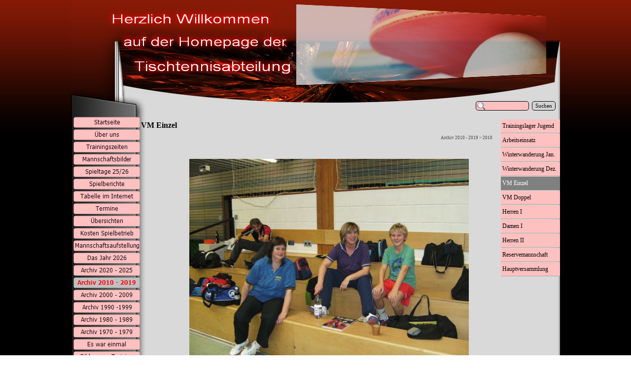

--- FILE ---
content_type: text/html
request_url: https://tt-schoemberg.de/vm--einzel.html
body_size: 12406
content:
<!DOCTYPE html><!-- HTML5 -->
<html lang="de-DE" dir="ltr">
	<head>
		<title>VM  Einzel - Tischtennis</title>
		<meta charset="utf-8" />
		<!--[if IE]><meta http-equiv="ImageToolbar" content="False" /><![endif]-->
		<meta name="author" content="Josef Sauter" />
		<meta name="generator" content="Incomedia WebSite X5 Evolution 10.1.12.57 - www.websitex5.com" />
		<meta name="viewport" content="width=992" />
		<link rel="stylesheet" type="text/css" href="style/reset.css" media="screen,print" />
		<link rel="stylesheet" type="text/css" href="style/print.css" media="print" />
		<link rel="stylesheet" type="text/css" href="style/style.css" media="screen,print" />
		<link rel="stylesheet" type="text/css" href="style/template.css" media="screen" />
		<link rel="stylesheet" type="text/css" href="style/menu.css" media="screen" />
		<!--[if lte IE 7]><link rel="stylesheet" type="text/css" href="style/ie.css" media="screen" /><![endif]-->
		<link rel="stylesheet" type="text/css" href="pcss/vm--einzel.css" media="screen" />
		<script type="text/javascript" src="res/jquery.js?57"></script>
		<script type="text/javascript" src="res/x5engine.js?57"></script>
		<script type="text/javascript">
			x5engine.boot.push(function () { x5engine.utils.imCodeProtection('Josef Sauter'); });
		</script>
		
	</head>
	<body>
		<div id="imHeaderBg"></div>
		<div id="imFooterBg"></div>
		<div id="imPage">
			<div id="imHeader">
				<h1 class="imHidden">VM  Einzel - Tischtennis</h1>	
				
				<div onclick="x5engine.utils.location('http://tg-schoemberg.de'); return false;" onmouseover="x5engine.imTip.Show(this, { text: 'Zur HP der TG Schömberg', width: 147});" style="position: absolute; top: 5px; left: 456px; width: 137px; height: 175px; cursor: pointer;"></div>
				<div class="search_form" style="position: absolute; top: 205px; left: 821px; width: 163px;"><form id="imSearch_1" action="imsearch.php" method="get" style="white-space: nowrap"><fieldset><input type="text" name="search" value="" style="width: 82px; line-height: 21px; font: normal normal normal 8pt Tahoma; color: #000000; background-color: #FFC0C0; background-image: url('res/imsearch.png'); background-position: 2px center; background-repeat: no-repeat; padding: 3px 3px 3px 21px; margin: 0; border: 1px solid #000000; vertical-align: middle; border-top-left-radius: 5px; border-top-right-radius: 5px; border-bottom-left-radius: 5px; border-bottom-right-radius: 5px;" /><span onclick="$('#imSearch_1').submit();" style="height: 21px; font: normal normal normal 8pt Tahoma; color: #000000; background-color: #D3D3D3; margin-left: 6px; padding: 3px 6px 3px 6px; border: 1px solid #000000; vertical-align: middle; cursor: pointer; border-top-left-radius: 5px; border-top-right-radius: 5px; border-bottom-left-radius: 5px; border-bottom-right-radius: 5px;">Suchen</span></fieldset></form></div>
			</div>
			<a class="imHidden" href="#imGoToCont" title="Überspringen Sie das Hauptmenü">Direkt zum Seiteninhalt</a>
			<a id="imGoToMenu"></a><p class="imHidden">Hauptmenü:</p>
			<div id="imMnMnGraphics"></div>
			<div id="imMnMn" class="auto">
				<ul class="auto">
					<li id="imMnMnNode0">
						<a href="index.html">
							<span class="imMnMnFirstBg">
								<span class="imMnMnTxt"><span class="imMnMnImg"></span>Startseite</span>
							</span>
						</a>
					</li><li id="imMnMnNode6">
						<span class="imMnMnFirstBg">
							<span class="imMnMnTxt"><span class="imMnMnImg"></span>Über uns<span class="imMnMnLevelImg"></span></span>
						</span>
						<div class="auto" style="width: 155px;"><ul>
						<li id="imMnMnNode3">
								<a href="gruszwort.html">
									<span class="imMnMnBorder">
										<span class="imMnMnTxt"><span class="imMnMnImg"></span>Grußwort</span>
									</span>
								</a>
							</li><li id="imMnMnNode386">
								<a href="vorstandschaft.html">
									<span class="imMnMnBorder">
										<span class="imMnMnTxt"><span class="imMnMnImg"></span>Vorstandschaft</span>
									</span>
								</a>
							</li><li id="imMnMnNode7">
								<a href="mitgliedsbeitrag.html">
									<span class="imMnMnBorder">
										<span class="imMnMnTxt"><span class="imMnMnImg"></span>Mitgliedsbeitrag</span>
									</span>
								</a>
							</li><li id="imMnMnNode96">
								<a href="vereinsmeister-ab--72.html">
									<span class="imMnMnBorder">
										<span class="imMnMnTxt"><span class="imMnMnImg"></span>Vereinsmeister ab &#39;72</span>
									</span>
								</a>
							</li><li id="imMnMnNode8">
								<a href="vereinsmitglieder.html">
									<span class="imMnMnBorder">
										<span class="imMnMnTxt"><span class="imMnMnImg"></span>Vereinsmitglieder</span>
									</span>
								</a>
							</li><li id="imMnMnNode148">
								<a href="das-gruendungsjahr.html">
									<span class="imMnMnBorder">
										<span class="imMnMnTxt"><span class="imMnMnImg"></span>Das Gründungsjahr</span>
									</span>
								</a>
							</li><li id="imMnMnNode5">
								<a href="chronik.html">
									<span class="imMnMnBorder">
										<span class="imMnMnTxt"><span class="imMnMnImg"></span>Chronik</span>
									</span>
								</a>
							</li>
						</ul></div>
					</li><li id="imMnMnNode9">
				<a href="trainingszeiten.html" onclick="return x5engine.utils.location('trainingszeiten.html')">		<span class="imMnMnFirstBg">
							<span class="imMnMnTxt"><span class="imMnMnImg"></span>Trainingszeiten<span class="imMnMnLevelImg"></span></span>
						</span>
				</a>		<div class="auto" style="width: 155px;"><ul>
						<li id="imMnMnNode11">
								<a href="trainingszeiten.html">
									<span class="imMnMnBorder">
										<span class="imMnMnTxt"><span class="imMnMnImg"></span>Trainingszeiten</span>
									</span>
								</a>
							</li>
						</ul></div>
					</li><li id="imMnMnNode345">
						<span class="imMnMnFirstBg">
							<span class="imMnMnTxt"><span class="imMnMnImg"></span>Mannschaftsbilder<span class="imMnMnLevelImg"></span></span>
						</span>
						<div class="auto" style="width: 155px;"><ul>
						<li id="imMnMnNode591">
								<span class="imMnMnBorder">
									<span class="imMnMnTxt"><span class="imMnMnImg"></span>Mannschaften 2025/26<span class="imMnMnLevelImg"></span></span>
								</span>
								<ul class="auto">
									<li id="imMnMnNode592">
										<a href="3.-mannschaft.html">
											<span class="imMnMnBorder">
												<span class="imMnMnTxt"><span class="imMnMnImg"></span>3. Mannschaft</span>
											</span>
										</a>
									</li><li id="imMnMnNode593">
										<a href="2.-mannschaft-2.html">
											<span class="imMnMnBorder">
												<span class="imMnMnTxt"><span class="imMnMnImg"></span>2. Mannschaft</span>
											</span>
										</a>
									</li>
								</ul>
							</li><li id="imMnMnNode543">
								<span class="imMnMnBorder">
									<span class="imMnMnTxt"><span class="imMnMnImg"></span>Mannschaften 2023/24<span class="imMnMnLevelImg"></span></span>
								</span>
								<ul class="auto">
									<li id="imMnMnNode545">
										<a href="1.-mannschaft-2.html">
											<span class="imMnMnBorder">
												<span class="imMnMnTxt"><span class="imMnMnImg"></span>1. Mannschaft</span>
											</span>
										</a>
									</li><li id="imMnMnNode546">
										<a href="2.-mannschaft.html">
											<span class="imMnMnBorder">
												<span class="imMnMnTxt"><span class="imMnMnImg"></span>2. Mannschaft</span>
											</span>
										</a>
									</li><li id="imMnMnNode547">
										<a href="damenmannschaft.html">
											<span class="imMnMnBorder">
												<span class="imMnMnTxt"><span class="imMnMnImg"></span>Damenmannschaft</span>
											</span>
										</a>
									</li><li id="imMnMnNode548">
										<a href="seniorenmannschaft.html">
											<span class="imMnMnBorder">
												<span class="imMnMnTxt"><span class="imMnMnImg"></span>Seniorenmannschaft</span>
											</span>
										</a>
									</li>
								</ul>
							</li><li id="imMnMnNode501">
								<a href="mannschaften-2020.html">
									<span class="imMnMnBorder">
										<span class="imMnMnTxt"><span class="imMnMnImg"></span>Mannschaften 2020</span>
									</span>
								</a>
							</li><li id="imMnMnNode373">
								<a href="mannschaften-2016.html">
									<span class="imMnMnBorder">
										<span class="imMnMnTxt"><span class="imMnMnImg"></span>Mannschaften 2016</span>
									</span>
								</a>
							</li><li id="imMnMnNode308">
								<span class="imMnMnBorder">
									<span class="imMnMnTxt"><span class="imMnMnImg"></span>Mannschaften 2015<span class="imMnMnLevelImg"></span></span>
								</span>
								<ul class="auto">
									<li id="imMnMnNode310">
										<a href="herren-i-1.html">
											<span class="imMnMnBorder">
												<span class="imMnMnTxt"><span class="imMnMnImg"></span>Herren I</span>
											</span>
										</a>
									</li><li id="imMnMnNode311">
										<a href="herren-ii-2.html">
											<span class="imMnMnBorder">
												<span class="imMnMnTxt"><span class="imMnMnImg"></span>Herren II</span>
											</span>
										</a>
									</li><li id="imMnMnNode312">
										<a href="herren-iii-1.html">
											<span class="imMnMnBorder">
												<span class="imMnMnTxt"><span class="imMnMnImg"></span>Herren III</span>
											</span>
										</a>
									</li><li id="imMnMnNode313">
										<a href="damen.html">
											<span class="imMnMnBorder">
												<span class="imMnMnTxt"><span class="imMnMnImg"></span>Damen</span>
											</span>
										</a>
									</li>
								</ul>
							</li><li id="imMnMnNode14">
								<span class="imMnMnBorder">
									<span class="imMnMnTxt"><span class="imMnMnImg"></span>Mannschaften 2011<span class="imMnMnLevelImg"></span></span>
								</span>
								<ul class="auto">
									<li id="imMnMnNode121">
										<a href="alle-aktiven.html">
											<span class="imMnMnBorder">
												<span class="imMnMnTxt"><span class="imMnMnImg"></span>Alle Aktiven</span>
											</span>
										</a>
									</li><li id="imMnMnNode15">
										<a href="damen-i.html">
											<span class="imMnMnBorder">
												<span class="imMnMnTxt"><span class="imMnMnImg"></span>Damen I</span>
											</span>
										</a>
									</li><li id="imMnMnNode29">
										<a href="herren-i.html">
											<span class="imMnMnBorder">
												<span class="imMnMnTxt"><span class="imMnMnImg"></span>Herren I</span>
											</span>
										</a>
									</li><li id="imMnMnNode30">
										<a href="herren-ii.html">
											<span class="imMnMnBorder">
												<span class="imMnMnTxt"><span class="imMnMnImg"></span>Herren II</span>
											</span>
										</a>
									</li><li id="imMnMnNode31">
										<a href="herren-iii.html">
											<span class="imMnMnBorder">
												<span class="imMnMnTxt"><span class="imMnMnImg"></span>Herren III</span>
											</span>
										</a>
									</li>
								</ul>
							</li>
						</ul></div>
					</li><li id="imMnMnNode103">
				<a href="spielplaene-vorrunde.html" onclick="return x5engine.utils.location('spielplaene-vorrunde.html')">		<span class="imMnMnFirstBg">
							<span class="imMnMnTxt"><span class="imMnMnImg"></span>Spieltage 25/26<span class="imMnMnLevelImg"></span></span>
						</span>
				</a>		<div class="auto" style="width: 155px;"><ul>
						<li id="imMnMnNode535">
								<a href="spielplaene-vorrunde.html">
									<span class="imMnMnBorder">
										<span class="imMnMnTxt"><span class="imMnMnImg"></span>Spielpläne Vorrunde</span>
									</span>
								</a>
							</li><li id="imMnMnNode599">
								<a href="spielplaene-rueckrunde.html">
									<span class="imMnMnBorder">
										<span class="imMnMnTxt"><span class="imMnMnImg"></span>Spielpläne Rückrunde</span>
									</span>
								</a>
							</li>
						</ul></div>
					</li><li id="imMnMnNode517">
						<span class="imMnMnFirstBg">
							<span class="imMnMnTxt"><span class="imMnMnImg"></span>Spielberichte<span class="imMnMnLevelImg"></span></span>
						</span>
						<div class="auto" style="width: 155px;"><ul>
						<li id="imMnMnNode588">
								<a href="spielberichte-2025-26.html">
									<span class="imMnMnBorder">
										<span class="imMnMnTxt"><span class="imMnMnImg"></span>Spielberichte 2025/26</span>
									</span>
								</a>
							</li><li id="imMnMnNode565">
								<a href="spielberichte-2024-25.html">
									<span class="imMnMnBorder">
										<span class="imMnMnTxt"><span class="imMnMnImg"></span>Spielberichte 2024/25</span>
									</span>
								</a>
							</li><li id="imMnMnNode538">
								<a href="spielberichte-2023-24.html">
									<span class="imMnMnBorder">
										<span class="imMnMnTxt"><span class="imMnMnImg"></span>Spielberichte 2023/24</span>
									</span>
								</a>
							</li><li id="imMnMnNode515">
								<a href="spielberichte-2022-23.html">
									<span class="imMnMnBorder">
										<span class="imMnMnTxt"><span class="imMnMnImg"></span>Spielberichte 2022/23</span>
									</span>
								</a>
							</li><li id="imMnMnNode502">
								<a href="spielberichte-2021-22.html">
									<span class="imMnMnBorder">
										<span class="imMnMnTxt"><span class="imMnMnImg"></span>Spielberichte 2021/22</span>
									</span>
								</a>
							</li><li id="imMnMnNode484">
								<a href="spielberichte-2020-21-1.html">
									<span class="imMnMnBorder">
										<span class="imMnMnTxt"><span class="imMnMnImg"></span>Spielberichte 2020/21</span>
									</span>
								</a>
							</li><li id="imMnMnNode460">
								<a href="spielberichte-2019-20.html">
									<span class="imMnMnBorder">
										<span class="imMnMnTxt"><span class="imMnMnImg"></span>Spielberichte 2019/20</span>
									</span>
								</a>
							</li>
						</ul></div>
					</li><li id="imMnMnNode16">
				<a href="tabelle-im--internet.html" onclick="return x5engine.utils.location('tabelle-im--internet.html')">		<span class="imMnMnFirstBg">
							<span class="imMnMnTxt"><span class="imMnMnImg"></span>Tabelle im Internet</span>
						</span>
				</a>	</li><li id="imMnMnNode325">
						<span class="imMnMnFirstBg">
							<span class="imMnMnTxt"><span class="imMnMnImg"></span>Termine<span class="imMnMnLevelImg"></span></span>
						</span>
						<div class="auto" style="width: 155px;"><ul>
						<li id="imMnMnNode450">
								<a href="termine-im-ueberblick.html">
									<span class="imMnMnBorder">
										<span class="imMnMnTxt"><span class="imMnMnImg"></span>Termine im Überblick</span>
									</span>
								</a>
							</li>
						</ul></div>
					</li><li id="imMnMnNode550">
						<span class="imMnMnFirstBg">
							<span class="imMnMnTxt"><span class="imMnMnImg"></span>Übersichten<span class="imMnMnLevelImg"></span></span>
						</span>
						<div class="auto" style="width: 155px;"><ul>
						<li id="imMnMnNode533">
								<a href="uebersichten-aktive.html">
									<span class="imMnMnBorder">
										<span class="imMnMnTxt"><span class="imMnMnImg"></span>Übersichten Aktive</span>
									</span>
								</a>
							</li><li id="imMnMnNode595">
								<a href="bester-spieler.html">
									<span class="imMnMnBorder">
										<span class="imMnMnTxt"><span class="imMnMnImg"></span>Bester Spieler</span>
									</span>
								</a>
							</li><li id="imMnMnNode549">
								<a href="uebersichten-jugend.html">
									<span class="imMnMnBorder">
										<span class="imMnMnTxt"><span class="imMnMnImg"></span>Übersichten Jugend</span>
									</span>
								</a>
							</li><li id="imMnMnNode586">
								<a href="weihnachtsturnier-.html">
									<span class="imMnMnBorder">
										<span class="imMnMnTxt"><span class="imMnMnImg"></span>Weihnachtsturnier </span>
									</span>
								</a>
							</li>
						</ul></div>
					</li><li id="imMnMnNode577">
				<a href="abgaben-an-tt-verband.html" onclick="return x5engine.utils.location('abgaben-an-tt-verband.html')">		<span class="imMnMnFirstBg">
							<span class="imMnMnTxt"><span class="imMnMnImg"></span>Kosten Spielbetrieb</span>
						</span>
				</a>	</li><li id="imMnMnNode582">
				<a href="unsere-4--mannschaften.html" onclick="return x5engine.utils.location('unsere-4--mannschaften.html')">		<span class="imMnMnFirstBg">
							<span class="imMnMnTxt"><span class="imMnMnImg"></span>Mannschaftsaufstellung<span class="imMnMnLevelImg"></span></span>
						</span>
				</a>		<div class="auto" style="width: 155px;"><ul>
						<li id="imMnMnNode583">
								<a href="unsere-4--mannschaften.html">
									<span class="imMnMnBorder">
										<span class="imMnMnTxt"><span class="imMnMnImg"></span>Unsere 4  Mannschaften</span>
									</span>
								</a>
							</li>
						</ul></div>
					</li><li id="imMnMnNode596">
						<span class="imMnMnFirstBg">
							<span class="imMnMnTxt"><span class="imMnMnImg"></span>Das Jahr 2026<span class="imMnMnLevelImg"></span></span>
						</span>
						<div class="auto" style="width: 155px;"><ul>
						<li id="imMnMnNode597">
								<a href="winterwanderung-2026.html">
									<span class="imMnMnBorder">
										<span class="imMnMnTxt"><span class="imMnMnImg"></span>Winterwanderung 2026</span>
									</span>
								</a>
							</li><li id="imMnMnNode598">
								<a href="spielplan-rueckrunde-1.html">
									<span class="imMnMnBorder">
										<span class="imMnMnTxt"><span class="imMnMnImg"></span>Spielplan Rückrunde</span>
									</span>
								</a>
							</li><li id="imMnMnNode603">
								<a href="wuerttembergische.html">
									<span class="imMnMnBorder">
										<span class="imMnMnTxt"><span class="imMnMnImg"></span>Württembergische</span>
									</span>
								</a>
							</li>
						</ul></div>
					</li><li id="imMnMnNode602">
						<span class="imMnMnFirstBg">
							<span class="imMnMnTxt"><span class="imMnMnImg"></span>Archiv 2020 - 2025<span class="imMnMnLevelImg"></span></span>
						</span>
						<div class="auto" style="width: 155px;"><ul>
						<li id="imMnMnNode572">
								<span class="imMnMnBorder">
									<span class="imMnMnTxt"><span class="imMnMnImg"></span>2025<span class="imMnMnLevelImg"></span></span>
								</span>
								<ul class="auto">
									<li id="imMnMnNode573">
										<a href="winterwanderung-12.html">
											<span class="imMnMnBorder">
												<span class="imMnMnTxt"><span class="imMnMnImg"></span>Winterwanderung</span>
											</span>
										</a>
									</li><li id="imMnMnNode574">
										<a href="termine-5.html">
											<span class="imMnMnBorder">
												<span class="imMnMnTxt"><span class="imMnMnImg"></span>Termine</span>
											</span>
										</a>
									</li><li id="imMnMnNode576">
										<a href="aktion-saubermann-7.html">
											<span class="imMnMnBorder">
												<span class="imMnMnTxt"><span class="imMnMnImg"></span>Aktion Saubermann</span>
											</span>
										</a>
									</li><li id="imMnMnNode578">
										<a href="hauptversammlung-18.html">
											<span class="imMnMnBorder">
												<span class="imMnMnTxt"><span class="imMnMnImg"></span>Hauptversammlung</span>
											</span>
										</a>
									</li><li id="imMnMnNode580">
										<a href="vm-doppel-6.html">
											<span class="imMnMnBorder">
												<span class="imMnMnTxt"><span class="imMnMnImg"></span>VM Doppel</span>
											</span>
										</a>
									</li><li id="imMnMnNode581">
										<a href="vm-einzel-4.html">
											<span class="imMnMnBorder">
												<span class="imMnMnTxt"><span class="imMnMnImg"></span>VM Einzel</span>
											</span>
										</a>
									</li><li id="imMnMnNode584">
										<a href="grillfest-11.html">
											<span class="imMnMnBorder">
												<span class="imMnMnTxt"><span class="imMnMnImg"></span>Grillfest</span>
											</span>
										</a>
									</li><li id="imMnMnNode585">
										<a href="spielplan-25-26-vorrunde.html">
											<span class="imMnMnBorder">
												<span class="imMnMnTxt"><span class="imMnMnImg"></span>Spielplan 25-26 Vorrunde</span>
											</span>
										</a>
									</li><li id="imMnMnNode587">
										<a href="aistaig-turnier.html">
											<span class="imMnMnBorder">
												<span class="imMnMnTxt"><span class="imMnMnImg"></span>Aistaig Turnier</span>
											</span>
										</a>
									</li><li id="imMnMnNode594">
										<a href="weihnachtsbrief-3.html">
											<span class="imMnMnBorder">
												<span class="imMnMnTxt"><span class="imMnMnImg"></span>Weihnachtsbrief</span>
											</span>
										</a>
									</li>
								</ul>
							</li><li id="imMnMnNode554">
								<span class="imMnMnBorder">
									<span class="imMnMnTxt"><span class="imMnMnImg"></span>2024<span class="imMnMnLevelImg"></span></span>
								</span>
								<ul class="auto">
									<li id="imMnMnNode553">
										<a href="termine-4.html">
											<span class="imMnMnBorder">
												<span class="imMnMnTxt"><span class="imMnMnImg"></span>Termine</span>
											</span>
										</a>
									</li><li id="imMnMnNode556">
										<a href="winterwanderung-10.html">
											<span class="imMnMnBorder">
												<span class="imMnMnTxt"><span class="imMnMnImg"></span>Winterwanderung</span>
											</span>
										</a>
									</li><li id="imMnMnNode558">
										<a href="final-four-1.html">
											<span class="imMnMnBorder">
												<span class="imMnMnTxt"><span class="imMnMnImg"></span>Final Four</span>
											</span>
										</a>
									</li><li id="imMnMnNode559">
										<a href="todesfall-dieter-reiff.html">
											<span class="imMnMnBorder">
												<span class="imMnMnTxt"><span class="imMnMnImg"></span>Todesfall Dieter Reiff</span>
											</span>
										</a>
									</li><li id="imMnMnNode560">
										<a href="hauptversammlung-17.html">
											<span class="imMnMnBorder">
												<span class="imMnMnTxt"><span class="imMnMnImg"></span>Hauptversammlung</span>
											</span>
										</a>
									</li><li id="imMnMnNode561">
										<a href="vereinsmeisterschaft-5.html">
											<span class="imMnMnBorder">
												<span class="imMnMnTxt"><span class="imMnMnImg"></span>Vereinsmeisterschaft</span>
											</span>
										</a>
									</li><li id="imMnMnNode563">
										<a href="vm-doppel-5.html">
											<span class="imMnMnBorder">
												<span class="imMnMnTxt"><span class="imMnMnImg"></span>VM Doppel</span>
											</span>
										</a>
									</li><li id="imMnMnNode564">
										<a href="grillfest-10.html">
											<span class="imMnMnBorder">
												<span class="imMnMnTxt"><span class="imMnMnImg"></span>Grillfest</span>
											</span>
										</a>
									</li><li id="imMnMnNode566">
										<a href="vereinsbeitraege.html">
											<span class="imMnMnBorder">
												<span class="imMnMnTxt"><span class="imMnMnImg"></span>Vereinsbeiträge</span>
											</span>
										</a>
									</li><li id="imMnMnNode567">
										<a href="abgaben-an-tt-verband.html">
											<span class="imMnMnBorder">
												<span class="imMnMnTxt"><span class="imMnMnImg"></span>Abgaben an TT-Verband</span>
											</span>
										</a>
									</li><li id="imMnMnNode570">
										<a href="winterwanderung-11.html">
											<span class="imMnMnBorder">
												<span class="imMnMnTxt"><span class="imMnMnImg"></span>Winterwanderung</span>
											</span>
										</a>
									</li><li id="imMnMnNode571">
										<a href="weihnachtsgrusz.html">
											<span class="imMnMnBorder">
												<span class="imMnMnTxt"><span class="imMnMnImg"></span>Weihnachtsgruß</span>
											</span>
										</a>
									</li>
								</ul>
							</li><li id="imMnMnNode521">
								<span class="imMnMnBorder">
									<span class="imMnMnTxt"><span class="imMnMnImg"></span>2023<span class="imMnMnLevelImg"></span></span>
								</span>
								<ul class="auto">
									<li id="imMnMnNode522">
										<a href="winterwanderung-9.html">
											<span class="imMnMnBorder">
												<span class="imMnMnTxt"><span class="imMnMnImg"></span>Winterwanderung</span>
											</span>
										</a>
									</li><li id="imMnMnNode523">
										<a href="termine-2.html">
											<span class="imMnMnBorder">
												<span class="imMnMnTxt"><span class="imMnMnImg"></span>Termine</span>
											</span>
										</a>
									</li><li id="imMnMnNode525">
										<a href="final-four.html">
											<span class="imMnMnBorder">
												<span class="imMnMnTxt"><span class="imMnMnImg"></span>Final Four</span>
											</span>
										</a>
									</li><li id="imMnMnNode526">
										<a href="heimspiel-burladingen.html">
											<span class="imMnMnBorder">
												<span class="imMnMnTxt"><span class="imMnMnImg"></span>Heimspiel Burladingen</span>
											</span>
										</a>
									</li><li id="imMnMnNode527">
										<a href="jugendarbeit.html">
											<span class="imMnMnBorder">
												<span class="imMnMnTxt"><span class="imMnMnImg"></span>Jugendarbeit</span>
											</span>
										</a>
									</li><li id="imMnMnNode528">
										<a href="hauptversammlung-2023.html">
											<span class="imMnMnBorder">
												<span class="imMnMnTxt"><span class="imMnMnImg"></span>Hauptversammlung 2023</span>
											</span>
										</a>
									</li><li id="imMnMnNode529">
										<a href="training.html">
											<span class="imMnMnBorder">
												<span class="imMnMnTxt"><span class="imMnMnImg"></span>Training</span>
											</span>
										</a>
									</li><li id="imMnMnNode530">
										<a href="vereinsmeister-einzel-1.html">
											<span class="imMnMnBorder">
												<span class="imMnMnTxt"><span class="imMnMnImg"></span>Vereinsmeister Einzel</span>
											</span>
										</a>
									</li><li id="imMnMnNode531">
										<a href="vereinsmeister-doppel-1.html">
											<span class="imMnMnBorder">
												<span class="imMnMnTxt"><span class="imMnMnImg"></span>Vereinsmeister Doppel</span>
											</span>
										</a>
									</li><li id="imMnMnNode532">
										<a href="meistermannschaft.html">
											<span class="imMnMnBorder">
												<span class="imMnMnTxt"><span class="imMnMnImg"></span>Meistermannschaft</span>
											</span>
										</a>
									</li><li id="imMnMnNode534">
										<a href="grillfest-9.html">
											<span class="imMnMnBorder">
												<span class="imMnMnTxt"><span class="imMnMnImg"></span>Grillfest</span>
											</span>
										</a>
									</li><li id="imMnMnNode536">
										<a href="ferien-training-.html">
											<span class="imMnMnBorder">
												<span class="imMnMnTxt"><span class="imMnMnImg"></span>Ferien-Training </span>
											</span>
										</a>
									</li><li id="imMnMnNode537">
										<a href="eisstockschieszen-2.html">
											<span class="imMnMnBorder">
												<span class="imMnMnTxt"><span class="imMnMnImg"></span>Eisstockschießen</span>
											</span>
										</a>
									</li><li id="imMnMnNode539">
										<a href="aktion-saubermann-6.html">
											<span class="imMnMnBorder">
												<span class="imMnMnTxt"><span class="imMnMnImg"></span>Aktion Saubermann</span>
											</span>
										</a>
									</li><li id="imMnMnNode540">
										<a href="1.-mannschaft-.html">
											<span class="imMnMnBorder">
												<span class="imMnMnTxt"><span class="imMnMnImg"></span>1. Mannschaft </span>
											</span>
										</a>
									</li><li id="imMnMnNode541">
										<a href="damenmannschaft-1.html">
											<span class="imMnMnBorder">
												<span class="imMnMnTxt"><span class="imMnMnImg"></span>Damenmannschaft</span>
											</span>
										</a>
									</li><li id="imMnMnNode542">
										<a href="2.-mannschaft-1.html">
											<span class="imMnMnBorder">
												<span class="imMnMnTxt"><span class="imMnMnImg"></span>2. Mannschaft</span>
											</span>
										</a>
									</li><li id="imMnMnNode551">
										<a href="abschluss-tabellenplatz.html">
											<span class="imMnMnBorder">
												<span class="imMnMnTxt"><span class="imMnMnImg"></span>Abschluss Tabellenplatz</span>
											</span>
										</a>
									</li><li id="imMnMnNode555">
										<a href="zum-jahresende.html">
											<span class="imMnMnBorder">
												<span class="imMnMnTxt"><span class="imMnMnImg"></span>Zum Jahresende</span>
											</span>
										</a>
									</li><li id="imMnMnNode557">
										<a href="jubilaeum.html">
											<span class="imMnMnBorder">
												<span class="imMnMnTxt"><span class="imMnMnImg"></span>Jubiläum</span>
											</span>
										</a>
									</li>
								</ul>
							</li><li id="imMnMnNode499">
								<span class="imMnMnBorder">
									<span class="imMnMnTxt"><span class="imMnMnImg"></span>2022<span class="imMnMnLevelImg"></span></span>
								</span>
								<ul class="auto">
									<li id="imMnMnNode500">
										<a href="termine-3.html">
											<span class="imMnMnBorder">
												<span class="imMnMnTxt"><span class="imMnMnImg"></span>Termine</span>
											</span>
										</a>
									</li><li id="imMnMnNode503">
										<a href="relegation.html">
											<span class="imMnMnBorder">
												<span class="imMnMnTxt"><span class="imMnMnImg"></span>Relegation</span>
											</span>
										</a>
									</li><li id="imMnMnNode504">
										<a href="vereinsmeister-doppel.html">
											<span class="imMnMnBorder">
												<span class="imMnMnTxt"><span class="imMnMnImg"></span>Vereinsmeister Doppel</span>
											</span>
										</a>
									</li><li id="imMnMnNode505">
										<a href="hauptversammlung-16.html">
											<span class="imMnMnBorder">
												<span class="imMnMnTxt"><span class="imMnMnImg"></span>Hauptversammlung</span>
											</span>
										</a>
									</li><li id="imMnMnNode506">
										<a href="aufstellung.html">
											<span class="imMnMnBorder">
												<span class="imMnMnTxt"><span class="imMnMnImg"></span>Aufstellung</span>
											</span>
										</a>
									</li><li id="imMnMnNode507">
										<a href="vereinsmeister-einzel.html">
											<span class="imMnMnBorder">
												<span class="imMnMnTxt"><span class="imMnMnImg"></span>Vereinsmeister Einzel</span>
											</span>
										</a>
									</li><li id="imMnMnNode508">
										<a href="grillfest-8.html">
											<span class="imMnMnBorder">
												<span class="imMnMnTxt"><span class="imMnMnImg"></span>Grillfest</span>
											</span>
										</a>
									</li><li id="imMnMnNode509">
										<a href="spieltermine.html">
											<span class="imMnMnBorder">
												<span class="imMnMnTxt"><span class="imMnMnImg"></span>Spieltermine</span>
											</span>
										</a>
									</li><li id="imMnMnNode518">
										<a href="muammer.html">
											<span class="imMnMnBorder">
												<span class="imMnMnTxt"><span class="imMnMnImg"></span>Muammer</span>
											</span>
										</a>
									</li><li id="imMnMnNode524">
										<a href="rueckblick-1.html">
											<span class="imMnMnBorder">
												<span class="imMnMnTxt"><span class="imMnMnImg"></span>Rückblick</span>
											</span>
										</a>
									</li>
								</ul>
							</li><li id="imMnMnNode490">
								<span class="imMnMnBorder">
									<span class="imMnMnTxt"><span class="imMnMnImg"></span>2021<span class="imMnMnLevelImg"></span></span>
								</span>
								<ul class="auto">
									<li id="imMnMnNode491">
										<a href="aktuelles-zur-pandemie.html">
											<span class="imMnMnBorder">
												<span class="imMnMnTxt"><span class="imMnMnImg"></span>Aktuelles zur Pandemie</span>
											</span>
										</a>
									</li><li id="imMnMnNode497">
										<a href="rundschreiben.html">
											<span class="imMnMnBorder">
												<span class="imMnMnTxt"><span class="imMnMnImg"></span>Rundschreiben</span>
											</span>
										</a>
									</li><li id="imMnMnNode492">
										<a href="hygieneregeln.html">
											<span class="imMnMnBorder">
												<span class="imMnMnTxt"><span class="imMnMnImg"></span>Hygieneregeln</span>
											</span>
										</a>
									</li><li id="imMnMnNode493">
										<a href="termine-2021.html">
											<span class="imMnMnBorder">
												<span class="imMnMnTxt"><span class="imMnMnImg"></span>Termine 2021</span>
											</span>
										</a>
									</li><li id="imMnMnNode494">
										<a href="anwesenheitsliste-1.html">
											<span class="imMnMnBorder">
												<span class="imMnMnTxt"><span class="imMnMnImg"></span>Anwesenheitsliste</span>
											</span>
										</a>
									</li><li id="imMnMnNode495">
										<a href="trainingsabende.html">
											<span class="imMnMnBorder">
												<span class="imMnMnTxt"><span class="imMnMnImg"></span>Trainingsabende</span>
											</span>
										</a>
									</li><li id="imMnMnNode496">
										<a href="vereinsmeisterschaft-4.html">
											<span class="imMnMnBorder">
												<span class="imMnMnTxt"><span class="imMnMnImg"></span>Vereinsmeisterschaft</span>
											</span>
										</a>
									</li><li id="imMnMnNode498">
										<a href="aufloesung-raetsel.html">
											<span class="imMnMnBorder">
												<span class="imMnMnTxt"><span class="imMnMnImg"></span>Auflösung Rätsel</span>
											</span>
										</a>
									</li>
								</ul>
							</li><li id="imMnMnNode471">
								<span class="imMnMnBorder">
									<span class="imMnMnTxt"><span class="imMnMnImg"></span>2020<span class="imMnMnLevelImg"></span></span>
								</span>
								<ul class="auto">
									<li id="imMnMnNode472">
										<a href="winterwanderung-8.html">
											<span class="imMnMnBorder">
												<span class="imMnMnTxt"><span class="imMnMnImg"></span>Winterwanderung</span>
											</span>
										</a>
									</li><li id="imMnMnNode473">
										<a href="termine-2020.html">
											<span class="imMnMnBorder">
												<span class="imMnMnTxt"><span class="imMnMnImg"></span>Termine 2020</span>
											</span>
										</a>
									</li><li id="imMnMnNode474">
										<a href="spielplan-2019-2020.html">
											<span class="imMnMnBorder">
												<span class="imMnMnTxt"><span class="imMnMnImg"></span>Spielplan 2019/2020</span>
											</span>
										</a>
									</li><li id="imMnMnNode475">
										<a href="schiedsrichterlehrgang.html">
											<span class="imMnMnBorder">
												<span class="imMnMnTxt"><span class="imMnMnImg"></span>Schiedsrichterlehrgang</span>
											</span>
										</a>
									</li><li id="imMnMnNode476">
										<a href="unser-abteilungsleiter.html">
											<span class="imMnMnBorder">
												<span class="imMnMnTxt"><span class="imMnMnImg"></span>Unser Abteilungsleiter</span>
											</span>
										</a>
									</li><li id="imMnMnNode477">
										<a href="mannschaften-vorrunde.html">
											<span class="imMnMnBorder">
												<span class="imMnMnTxt"><span class="imMnMnImg"></span>Mannschaften Vorrunde</span>
											</span>
										</a>
									</li><li id="imMnMnNode479">
										<a href="spielplan-vorrunde-2.html">
											<span class="imMnMnBorder">
												<span class="imMnMnTxt"><span class="imMnMnImg"></span>Spielplan Vorrunde</span>
											</span>
										</a>
									</li><li id="imMnMnNode480">
										<a href="spielberichte-2020-21.html">
											<span class="imMnMnBorder">
												<span class="imMnMnTxt"><span class="imMnMnImg"></span>Spielberichte 2020/21</span>
											</span>
										</a>
									</li><li id="imMnMnNode483">
										<a href="hygienekonzept.html">
											<span class="imMnMnBorder">
												<span class="imMnMnTxt"><span class="imMnMnImg"></span>Hygienekonzept</span>
											</span>
										</a>
									</li><li id="imMnMnNode485">
										<a href="corona-covid-19.html">
											<span class="imMnMnBorder">
												<span class="imMnMnTxt"><span class="imMnMnImg"></span>Corona Covid 19</span>
											</span>
										</a>
									</li><li id="imMnMnNode486">
										<a href="mannschaftsbilder-2.html">
											<span class="imMnMnBorder">
												<span class="imMnMnTxt"><span class="imMnMnImg"></span>Mannschaftsbilder</span>
											</span>
										</a>
									</li><li id="imMnMnNode478">
										<a href="anwesenheits-dokumentation.html">
											<span class="imMnMnBorder">
												<span class="imMnMnTxt"><span class="imMnMnImg"></span>Anwesenheits-Dokumentation</span>
											</span>
										</a>
									</li><li id="imMnMnNode487">
										<a href="anwesenheitsliste.html">
											<span class="imMnMnBorder">
												<span class="imMnMnTxt"><span class="imMnMnImg"></span>Anwesenheitsliste</span>
											</span>
										</a>
									</li><li id="imMnMnNode488">
										<a href="rundbrief-von-kruno.html">
											<span class="imMnMnBorder">
												<span class="imMnMnTxt"><span class="imMnMnImg"></span>Rundbrief von Kruno</span>
											</span>
										</a>
									</li><li id="imMnMnNode489">
										<a href="corona.html">
											<span class="imMnMnBorder">
												<span class="imMnMnTxt"><span class="imMnMnImg"></span>Corona</span>
											</span>
										</a>
									</li>
								</ul>
							</li>
						</ul></div>
					</li><li id="imMnMnNode601" class="imMnMnCurrent">
						<span class="imMnMnFirstBg">
							<span class="imMnMnTxt"><span class="imMnMnImg"></span>Archiv 2010 - 2019<span class="imMnMnLevelImg"></span></span>
						</span>
						<div class="auto" style="width: 155px;"><ul>
						<li id="imMnMnNode444">
								<span class="imMnMnBorder">
									<span class="imMnMnTxt"><span class="imMnMnImg"></span>2019<span class="imMnMnLevelImg"></span></span>
								</span>
								<ul class="auto">
									<li id="imMnMnNode445">
										<a href="spielplan-rueckrunde.html">
											<span class="imMnMnBorder">
												<span class="imMnMnTxt"><span class="imMnMnImg"></span>Spielplan Rückrunde</span>
											</span>
										</a>
									</li><li id="imMnMnNode446">
										<a href="tabellenstand.html">
											<span class="imMnMnBorder">
												<span class="imMnMnTxt"><span class="imMnMnImg"></span>Tabellenstand</span>
											</span>
										</a>
									</li><li id="imMnMnNode447">
										<a href="minimeisterschaften.html">
											<span class="imMnMnBorder">
												<span class="imMnMnTxt"><span class="imMnMnImg"></span>Minimeisterschaften</span>
											</span>
										</a>
									</li><li id="imMnMnNode448">
										<a href="termine-2019.html">
											<span class="imMnMnBorder">
												<span class="imMnMnTxt"><span class="imMnMnImg"></span>Termine 2019</span>
											</span>
										</a>
									</li><li id="imMnMnNode449">
										<a href="tt-turnier-rs.html">
											<span class="imMnMnBorder">
												<span class="imMnMnTxt"><span class="imMnMnImg"></span>TT-Turnier RS</span>
											</span>
										</a>
									</li><li id="imMnMnNode451">
										<a href="hauptversammlung-15.html">
											<span class="imMnMnBorder">
												<span class="imMnMnTxt"><span class="imMnMnImg"></span>Hauptversammlung</span>
											</span>
										</a>
									</li><li id="imMnMnNode452">
										<a href="bouleturnier-4.html">
											<span class="imMnMnBorder">
												<span class="imMnMnTxt"><span class="imMnMnImg"></span>Bouleturnier</span>
											</span>
										</a>
									</li><li id="imMnMnNode454">
										<span class="imMnMnBorder">
											<span class="imMnMnTxt"><span class="imMnMnImg"></span>Bouleturnier<span class="imMnMnLevelImg"></span></span>
										</span>
										<ul class="auto">
											<li id="imMnMnNode455">
												<a href="zeitungsbericht.html">
													<span class="imMnMnBorder">
														<span class="imMnMnTxt"><span class="imMnMnImg"></span>Zeitungsbericht</span>
													</span>
												</a>
											</li><li id="imMnMnNode456">
												<a href="bildergalerie.html">
													<span class="imMnMnBorder">
														<span class="imMnMnTxt"><span class="imMnMnImg"></span>Bildergalerie</span>
													</span>
												</a>
											</li>
										</ul>
									</li><li id="imMnMnNode453">
										<a href="turnier-hch.html">
											<span class="imMnMnBorder">
												<span class="imMnMnTxt"><span class="imMnMnImg"></span>Turnier HCH</span>
											</span>
										</a>
									</li><li id="imMnMnNode457">
										<a href="grillfest-7.html">
											<span class="imMnMnBorder">
												<span class="imMnMnTxt"><span class="imMnMnImg"></span>Grillfest</span>
											</span>
										</a>
									</li><li id="imMnMnNode458">
										<a href="spielplan-vorrunde-1.html">
											<span class="imMnMnBorder">
												<span class="imMnMnTxt"><span class="imMnMnImg"></span>Spielplan Vorrunde</span>
											</span>
										</a>
									</li><li id="imMnMnNode459">
										<a href="seniorenturnier-8.html">
											<span class="imMnMnBorder">
												<span class="imMnMnTxt"><span class="imMnMnImg"></span>Seniorenturnier</span>
											</span>
										</a>
									</li><li id="imMnMnNode366">
										<a href="spielberichte-2018-19-1.html">
											<span class="imMnMnBorder">
												<span class="imMnMnTxt"><span class="imMnMnImg"></span>Spielberichte 2018/19</span>
											</span>
										</a>
									</li><li id="imMnMnNode461">
										<a href="turnier-in-aistaig.html">
											<span class="imMnMnBorder">
												<span class="imMnMnTxt"><span class="imMnMnImg"></span>Turnier in Aistaig</span>
											</span>
										</a>
									</li><li id="imMnMnNode462">
										<a href="ttvwh-info.html">
											<span class="imMnMnBorder">
												<span class="imMnMnTxt"><span class="imMnMnImg"></span>TTVWH-Info</span>
											</span>
										</a>
									</li><li id="imMnMnNode463">
										<a href="glueckwunsch.html">
											<span class="imMnMnBorder">
												<span class="imMnMnTxt"><span class="imMnMnImg"></span>Glückwunsch</span>
											</span>
										</a>
									</li><li id="imMnMnNode464">
										<a href="vm-doppel-4.html">
											<span class="imMnMnBorder">
												<span class="imMnMnTxt"><span class="imMnMnImg"></span>VM-Doppel</span>
											</span>
										</a>
									</li><li id="imMnMnNode465">
										<a href="bezirksmeisterschaft-2.html">
											<span class="imMnMnBorder">
												<span class="imMnMnTxt"><span class="imMnMnImg"></span>Bezirksmeisterschaft</span>
											</span>
										</a>
									</li><li id="imMnMnNode466">
										<a href="vm-einzel-3.html">
											<span class="imMnMnBorder">
												<span class="imMnMnTxt"><span class="imMnMnImg"></span>VM Einzel</span>
											</span>
										</a>
									</li><li id="imMnMnNode467">
										<a href="saubermann.html">
											<span class="imMnMnBorder">
												<span class="imMnMnTxt"><span class="imMnMnImg"></span>Saubermann</span>
											</span>
										</a>
									</li><li id="imMnMnNode468">
										<a href="gruszworte.html">
											<span class="imMnMnBorder">
												<span class="imMnMnTxt"><span class="imMnMnImg"></span>Grußworte</span>
											</span>
										</a>
									</li>
								</ul>
							</li><li id="imMnMnNode406">
								<span class="imMnMnBorder">
									<span class="imMnMnTxt"><span class="imMnMnImg"></span>2018<span class="imMnMnLevelImg"></span></span>
								</span>
								<ul class="auto">
									<li id="imMnMnNode408">
										<a href="termine-1.html">
											<span class="imMnMnBorder">
												<span class="imMnMnTxt"><span class="imMnMnImg"></span>Termine</span>
											</span>
										</a>
									</li><li id="imMnMnNode407">
										<a href="spielplan-vorrunde.html">
											<span class="imMnMnBorder">
												<span class="imMnMnTxt"><span class="imMnMnImg"></span>Spielplan Vorrunde</span>
											</span>
										</a>
									</li><li id="imMnMnNode409">
										<a href="wuerttembergische-meisterin.html">
											<span class="imMnMnBorder">
												<span class="imMnMnTxt"><span class="imMnMnImg"></span>Württembergische Meisterin</span>
											</span>
										</a>
									</li><li id="imMnMnNode410">
										<a href="aufstellung-rr.html">
											<span class="imMnMnBorder">
												<span class="imMnMnTxt"><span class="imMnMnImg"></span>Aufstellung RR</span>
											</span>
										</a>
									</li><li id="imMnMnNode411">
										<a href="rangliste-qttr-punkte.html">
											<span class="imMnMnBorder">
												<span class="imMnMnTxt"><span class="imMnMnImg"></span>Rangliste QTTR-Punkte</span>
											</span>
										</a>
									</li><li id="imMnMnNode412">
										<a href="michael-schoenfeld.html">
											<span class="imMnMnBorder">
												<span class="imMnMnTxt"><span class="imMnMnImg"></span>Michael Schönfeld</span>
											</span>
										</a>
									</li><li id="imMnMnNode442">
										<a href="spielberichte-2018-19.html">
											<span class="imMnMnBorder">
												<span class="imMnMnTxt"><span class="imMnMnImg"></span>Spielberichte 2018/19</span>
											</span>
										</a>
									</li><li id="imMnMnNode415">
										<a href="mannschaftsbilder-1.html">
											<span class="imMnMnBorder">
												<span class="imMnMnTxt"><span class="imMnMnImg"></span>Mannschaftsbilder</span>
											</span>
										</a>
									</li><li id="imMnMnNode417">
										<span class="imMnMnBorder">
											<span class="imMnMnTxt"><span class="imMnMnImg"></span>Hauptversammlung<span class="imMnMnLevelImg"></span></span>
										</span>
										<ul class="auto">
											<li id="imMnMnNode416">
												<a href="berichte.html">
													<span class="imMnMnBorder">
														<span class="imMnMnTxt"><span class="imMnMnImg"></span>Berichte</span>
													</span>
												</a>
											</li><li id="imMnMnNode418">
												<a href="zeitungsartikel.html">
													<span class="imMnMnBorder">
														<span class="imMnMnTxt"><span class="imMnMnImg"></span>Zeitungsartikel</span>
													</span>
												</a>
											</li>
										</ul>
									</li><li id="imMnMnNode419">
										<a href="tabellenstaende.html">
											<span class="imMnMnBorder">
												<span class="imMnMnTxt"><span class="imMnMnImg"></span>Tabellenstände</span>
											</span>
										</a>
									</li><li id="imMnMnNode420">
										<a href="bewegung-im-alter.html">
											<span class="imMnMnBorder">
												<span class="imMnMnTxt"><span class="imMnMnImg"></span>Bewegung im Alter</span>
											</span>
										</a>
									</li><li id="imMnMnNode421">
										<a href="minimeisterschaft-4.html">
											<span class="imMnMnBorder">
												<span class="imMnMnTxt"><span class="imMnMnImg"></span>Minimeisterschaft</span>
											</span>
										</a>
									</li><li id="imMnMnNode423">
										<a href="endrunde-reserve-1.html">
											<span class="imMnMnBorder">
												<span class="imMnMnTxt"><span class="imMnMnImg"></span>Endrunde Reserve</span>
											</span>
										</a>
									</li><li id="imMnMnNode424">
										<a href="bouleturnier-3.html">
											<span class="imMnMnBorder">
												<span class="imMnMnTxt"><span class="imMnMnImg"></span>Bouleturnier</span>
											</span>
										</a>
									</li><li id="imMnMnNode426">
										<a href="helferplan.html">
											<span class="imMnMnBorder">
												<span class="imMnMnTxt"><span class="imMnMnImg"></span>Helferplan</span>
											</span>
										</a>
									</li><li id="imMnMnNode425">
										<a href="tt-turnier-hch-stein.html">
											<span class="imMnMnBorder">
												<span class="imMnMnTxt"><span class="imMnMnImg"></span>TT-Turnier HCH-Stein</span>
											</span>
										</a>
									</li><li id="imMnMnNode427">
										<a href="spielberichte-2017-18.html">
											<span class="imMnMnBorder">
												<span class="imMnMnTxt"><span class="imMnMnImg"></span>Spielberichte 2017/18</span>
											</span>
										</a>
									</li><li id="imMnMnNode431">
										<a href="grillfest-6.html">
											<span class="imMnMnBorder">
												<span class="imMnMnTxt"><span class="imMnMnImg"></span>Grillfest</span>
											</span>
										</a>
									</li><li id="imMnMnNode432">
										<a href="beitragsrechnung.html">
											<span class="imMnMnBorder">
												<span class="imMnMnTxt"><span class="imMnMnImg"></span>Beitragsrechnung</span>
											</span>
										</a>
									</li><li id="imMnMnNode433">
										<a href="seniorenturnier-7.html">
											<span class="imMnMnBorder">
												<span class="imMnMnTxt"><span class="imMnMnImg"></span>Seniorenturnier</span>
											</span>
										</a>
									</li><li id="imMnMnNode434">
										<a href="maultaschenturnier.html">
											<span class="imMnMnBorder">
												<span class="imMnMnTxt"><span class="imMnMnImg"></span>Maultaschenturnier</span>
											</span>
										</a>
									</li><li id="imMnMnNode435">
										<a href="stocherkahnfahrt.html">
											<span class="imMnMnBorder">
												<span class="imMnMnTxt"><span class="imMnMnImg"></span>Stocherkahnfahrt</span>
											</span>
										</a>
									</li><li id="imMnMnNode437">
										<a href="termine-2018.html">
											<span class="imMnMnBorder">
												<span class="imMnMnTxt"><span class="imMnMnImg"></span>Termine 2018</span>
											</span>
										</a>
									</li><li id="imMnMnNode438">
										<a href="vm-doppel-3.html">
											<span class="imMnMnBorder">
												<span class="imMnMnTxt"><span class="imMnMnImg"></span>VM Doppel</span>
											</span>
										</a>
									</li><li id="imMnMnNode439">
										<a href="vm-einzel-2.html">
											<span class="imMnMnBorder">
												<span class="imMnMnTxt"><span class="imMnMnImg"></span>VM Einzel</span>
											</span>
										</a>
									</li><li id="imMnMnNode440">
										<a href="weihnachtsturnier-1.html">
											<span class="imMnMnBorder">
												<span class="imMnMnTxt"><span class="imMnMnImg"></span>Weihnachtsturnier</span>
											</span>
										</a>
									</li><li id="imMnMnNode441">
										<a href="aktion-saubermann-5.html">
											<span class="imMnMnBorder">
												<span class="imMnMnTxt"><span class="imMnMnImg"></span>Aktion Saubermann</span>
											</span>
										</a>
									</li><li id="imMnMnNode443">
										<a href="winterwanderung-7.html">
											<span class="imMnMnBorder">
												<span class="imMnMnTxt"><span class="imMnMnImg"></span>Winterwanderung</span>
											</span>
										</a>
									</li>
								</ul>
							</li><li id="imMnMnNode377">
								<span class="imMnMnBorder">
									<span class="imMnMnTxt"><span class="imMnMnImg"></span>2017<span class="imMnMnLevelImg"></span></span>
								</span>
								<ul class="auto">
									<li id="imMnMnNode326">
										<a href="termine.html">
											<span class="imMnMnBorder">
												<span class="imMnMnTxt"><span class="imMnMnImg"></span>Termine</span>
											</span>
										</a>
									</li><li id="imMnMnNode378">
										<a href="rangliste-2017.html">
											<span class="imMnMnBorder">
												<span class="imMnMnTxt"><span class="imMnMnImg"></span>Rangliste 2017</span>
											</span>
										</a>
									</li><li id="imMnMnNode379">
										<a href="rueckrunde-spielplan.html">
											<span class="imMnMnBorder">
												<span class="imMnMnTxt"><span class="imMnMnImg"></span>Rückrunde Spielplan</span>
											</span>
										</a>
									</li><li id="imMnMnNode380">
										<a href="aktion-saubermann-4.html">
											<span class="imMnMnBorder">
												<span class="imMnMnTxt"><span class="imMnMnImg"></span>Aktion Saubermann</span>
											</span>
										</a>
									</li><li id="imMnMnNode381">
										<a href="hobbyturnier-1.html">
											<span class="imMnMnBorder">
												<span class="imMnMnTxt"><span class="imMnMnImg"></span>Hobbyturnier</span>
											</span>
										</a>
									</li><li id="imMnMnNode382">
										<a href="paarkreuzbilanzen.html">
											<span class="imMnMnBorder">
												<span class="imMnMnTxt"><span class="imMnMnImg"></span>Paarkreuzbilanzen</span>
											</span>
										</a>
									</li><li id="imMnMnNode383">
										<a href="dienstag-training.html">
											<span class="imMnMnBorder">
												<span class="imMnMnTxt"><span class="imMnMnImg"></span>Dienstag-Training</span>
											</span>
										</a>
									</li><li id="imMnMnNode384">
										<a href="quiz-1.-mannschaft.html">
											<span class="imMnMnBorder">
												<span class="imMnMnTxt"><span class="imMnMnImg"></span>Quiz 1. Mannschaft</span>
											</span>
										</a>
									</li><li id="imMnMnNode385">
										<a href="hauptversammlung-14.html">
											<span class="imMnMnBorder">
												<span class="imMnMnTxt"><span class="imMnMnImg"></span>Hauptversammlung</span>
											</span>
										</a>
									</li><li id="imMnMnNode4">
										<a href="vorstandschaft-bis-13.04.2017.html">
											<span class="imMnMnBorder">
												<span class="imMnMnTxt"><span class="imMnMnImg"></span>Vorstandschaft bis 13.04.2017</span>
											</span>
										</a>
									</li><li id="imMnMnNode388">
										<a href="finalspiele-der-reserverunde.html">
											<span class="imMnMnBorder">
												<span class="imMnMnTxt"><span class="imMnMnImg"></span>Finalspiele der Reserverunde</span>
											</span>
										</a>
									</li><li id="imMnMnNode389">
										<a href="abschlusstabellen.html">
											<span class="imMnMnBorder">
												<span class="imMnMnTxt"><span class="imMnMnImg"></span>Abschlusstabellen</span>
											</span>
										</a>
									</li><li id="imMnMnNode390">
										<a href="bouleturnier-2.html">
											<span class="imMnMnBorder">
												<span class="imMnMnTxt"><span class="imMnMnImg"></span>Bouleturnier</span>
											</span>
										</a>
									</li><li id="imMnMnNode391">
										<a href="aufstellungen-2.html">
											<span class="imMnMnBorder">
												<span class="imMnMnTxt"><span class="imMnMnImg"></span>Aufstellungen</span>
											</span>
										</a>
									</li><li id="imMnMnNode392">
										<a href="grillfest-5.html">
											<span class="imMnMnBorder">
												<span class="imMnMnTxt"><span class="imMnMnImg"></span>Grillfest</span>
											</span>
										</a>
									</li><li id="imMnMnNode393">
										<a href="seniorenturnier-6.html">
											<span class="imMnMnBorder">
												<span class="imMnMnTxt"><span class="imMnMnImg"></span>Seniorenturnier</span>
											</span>
										</a>
									</li><li id="imMnMnNode394">
										<a href="gesamtspielplan-2017-18.html">
											<span class="imMnMnBorder">
												<span class="imMnMnTxt"><span class="imMnMnImg"></span>Gesamtspielplan 2017/18</span>
											</span>
										</a>
									</li><li id="imMnMnNode395">
										<a href="mey-gedaechtnisturnier.html">
											<span class="imMnMnBorder">
												<span class="imMnMnTxt"><span class="imMnMnImg"></span>Mey-Gedächtnisturnier</span>
											</span>
										</a>
									</li><li id="imMnMnNode396">
										<a href="esc-turnier-1.html">
											<span class="imMnMnBorder">
												<span class="imMnMnTxt"><span class="imMnMnImg"></span>ESC Turnier</span>
											</span>
										</a>
									</li><li id="imMnMnNode397">
										<a href="minimeisterschaft-1.html">
											<span class="imMnMnBorder">
												<span class="imMnMnTxt"><span class="imMnMnImg"></span>Minimeisterschaft</span>
											</span>
										</a>
									</li><li id="imMnMnNode400">
										<a href="vm-einzel-1.html">
											<span class="imMnMnBorder">
												<span class="imMnMnTxt"><span class="imMnMnImg"></span>VM Einzel</span>
											</span>
										</a>
									</li><li id="imMnMnNode401">
										<a href="vm-doppel-2.html">
											<span class="imMnMnBorder">
												<span class="imMnMnTxt"><span class="imMnMnImg"></span>VM Doppel</span>
											</span>
										</a>
									</li><li id="imMnMnNode402">
										<a href="turnierausschreibung.html">
											<span class="imMnMnBorder">
												<span class="imMnMnTxt"><span class="imMnMnImg"></span>Turnierausschreibung</span>
											</span>
										</a>
									</li><li id="imMnMnNode403">
										<a href="putzaktion-2017.html">
											<span class="imMnMnBorder">
												<span class="imMnMnTxt"><span class="imMnMnImg"></span>Putzaktion 2017</span>
											</span>
										</a>
									</li><li id="imMnMnNode404">
										<a href="winterwanderung-6.html">
											<span class="imMnMnBorder">
												<span class="imMnMnTxt"><span class="imMnMnImg"></span>Winterwanderung</span>
											</span>
										</a>
									</li><li id="imMnMnNode405">
										<a href="dankesworte-.html">
											<span class="imMnMnBorder">
												<span class="imMnMnTxt"><span class="imMnMnImg"></span>Dankesworte </span>
											</span>
										</a>
									</li><li id="imMnMnNode428">
										<a href="spielberichte-2016-17.html">
											<span class="imMnMnBorder">
												<span class="imMnMnTxt"><span class="imMnMnImg"></span>Spielberichte 2016/17</span>
											</span>
										</a>
									</li>
								</ul>
							</li><li id="imMnMnNode339">
								<span class="imMnMnBorder">
									<span class="imMnMnTxt"><span class="imMnMnImg"></span>2016<span class="imMnMnLevelImg"></span></span>
								</span>
								<ul class="auto">
									<li id="imMnMnNode340">
										<a href="winterwanderung-4.html">
											<span class="imMnMnBorder">
												<span class="imMnMnTxt"><span class="imMnMnImg"></span>Winterwanderung</span>
											</span>
										</a>
									</li><li id="imMnMnNode292">
										<a href="spielberichte-der-aktiven.html">
											<span class="imMnMnBorder">
												<span class="imMnMnTxt"><span class="imMnMnImg"></span>Spielberichte der Aktiven</span>
											</span>
										</a>
									</li><li id="imMnMnNode342">
										<a href="aktion-saubermann-3.html">
											<span class="imMnMnBorder">
												<span class="imMnMnTxt"><span class="imMnMnImg"></span>Aktion Saubermann</span>
											</span>
										</a>
									</li><li id="imMnMnNode349">
										<a href="sympathischer-sportler.html">
											<span class="imMnMnBorder">
												<span class="imMnMnTxt"><span class="imMnMnImg"></span>Sympathischer Sportler</span>
											</span>
										</a>
									</li><li id="imMnMnNode350">
										<a href="hauptversammlung-13.html">
											<span class="imMnMnBorder">
												<span class="imMnMnTxt"><span class="imMnMnImg"></span>Hauptversammlung</span>
											</span>
										</a>
									</li><li id="imMnMnNode353">
										<a href="bouleturnier.html">
											<span class="imMnMnBorder">
												<span class="imMnMnTxt"><span class="imMnMnImg"></span>Bouleturnier</span>
											</span>
										</a>
									</li><li id="imMnMnNode360">
										<a href="zeitungsartikel-des-boule.html">
											<span class="imMnMnBorder">
												<span class="imMnMnTxt"><span class="imMnMnImg"></span>Zeitungsartikel des Boule</span>
											</span>
										</a>
									</li><li id="imMnMnNode354">
										<a href="sondertraining.html">
											<span class="imMnMnBorder">
												<span class="imMnMnTxt"><span class="imMnMnImg"></span>Sondertraining</span>
											</span>
										</a>
									</li><li id="imMnMnNode356">
										<a href="endrunde-reserve.html">
											<span class="imMnMnBorder">
												<span class="imMnMnTxt"><span class="imMnMnImg"></span>Endrunde Reserve</span>
											</span>
										</a>
									</li><li id="imMnMnNode357">
										<a href="pokalfinale-damen.html">
											<span class="imMnMnBorder">
												<span class="imMnMnTxt"><span class="imMnMnImg"></span>Pokalfinale Damen</span>
											</span>
										</a>
									</li><li id="imMnMnNode358">
										<a href="freundschaftsturnier.html">
											<span class="imMnMnBorder">
												<span class="imMnMnTxt"><span class="imMnMnImg"></span>Freundschaftsturnier</span>
											</span>
										</a>
									</li><li id="imMnMnNode359">
										<a href="tt-roboter.html">
											<span class="imMnMnBorder">
												<span class="imMnMnTxt"><span class="imMnMnImg"></span>TT-Roboter</span>
											</span>
										</a>
									</li><li id="imMnMnNode361">
										<a href="grillfest-4.html">
											<span class="imMnMnBorder">
												<span class="imMnMnTxt"><span class="imMnMnImg"></span>Grillfest</span>
											</span>
										</a>
									</li><li id="imMnMnNode363">
										<a href="tennisturnier-1.html">
											<span class="imMnMnBorder">
												<span class="imMnMnTxt"><span class="imMnMnImg"></span>Tennisturnier</span>
											</span>
										</a>
									</li><li id="imMnMnNode364">
										<a href="kosten-einer-verbandsrunde-.html">
											<span class="imMnMnBorder">
												<span class="imMnMnTxt"><span class="imMnMnImg"></span>Kosten einer Verbandsrunde </span>
											</span>
										</a>
									</li><li id="imMnMnNode365">
										<a href="seniorenturnier-5.html">
											<span class="imMnMnBorder">
												<span class="imMnMnTxt"><span class="imMnMnImg"></span>Seniorenturnier</span>
											</span>
										</a>
									</li><li id="imMnMnNode367">
										<a href="aufstellungen-1.html">
											<span class="imMnMnBorder">
												<span class="imMnMnTxt"><span class="imMnMnImg"></span>Aufstellungen</span>
											</span>
										</a>
									</li><li id="imMnMnNode368">
										<a href="mannschaftsbilder.html">
											<span class="imMnMnBorder">
												<span class="imMnMnTxt"><span class="imMnMnImg"></span>Mannschaftsbilder</span>
											</span>
										</a>
									</li><li id="imMnMnNode369">
										<a href="schnupperkurse-fuer-jungs-und-maedels.html">
											<span class="imMnMnBorder">
												<span class="imMnMnTxt"><span class="imMnMnImg"></span>Schnupperkurse für Jungs und Mädels</span>
											</span>
										</a>
									</li><li id="imMnMnNode370">
										<a href="schnupperwochen.html">
											<span class="imMnMnBorder">
												<span class="imMnMnTxt"><span class="imMnMnImg"></span>Schnupperwochen</span>
											</span>
										</a>
									</li><li id="imMnMnNode372">
										<a href="vm-einzel.html">
											<span class="imMnMnBorder">
												<span class="imMnMnTxt"><span class="imMnMnImg"></span>VM Einzel</span>
											</span>
										</a>
									</li><li id="imMnMnNode375">
										<a href="vm-doppel-1.html">
											<span class="imMnMnBorder">
												<span class="imMnMnTxt"><span class="imMnMnImg"></span>VM Doppel</span>
											</span>
										</a>
									</li><li id="imMnMnNode374">
										<a href="siege-gefeiert.html">
											<span class="imMnMnBorder">
												<span class="imMnMnTxt"><span class="imMnMnImg"></span>Siege gefeiert</span>
											</span>
										</a>
									</li><li id="imMnMnNode376">
										<a href="winterwanderung-5.html">
											<span class="imMnMnBorder">
												<span class="imMnMnTxt"><span class="imMnMnImg"></span>Winterwanderung</span>
											</span>
										</a>
									</li>
								</ul>
							</li><li id="imMnMnNode296">
								<span class="imMnMnBorder">
									<span class="imMnMnTxt"><span class="imMnMnImg"></span>2015<span class="imMnMnLevelImg"></span></span>
								</span>
								<ul class="auto">
									<li id="imMnMnNode315">
										<span class="imMnMnBorder">
											<span class="imMnMnTxt"><span class="imMnMnImg"></span>Mannschaften<span class="imMnMnLevelImg"></span></span>
										</span>
										<ul class="auto">
											<li id="imMnMnNode320">
												<a href="herren-i--1.html">
													<span class="imMnMnBorder">
														<span class="imMnMnTxt"><span class="imMnMnImg"></span>Herren I </span>
													</span>
												</a>
											</li><li id="imMnMnNode321">
												<a href="herren-ii-3.html">
													<span class="imMnMnBorder">
														<span class="imMnMnTxt"><span class="imMnMnImg"></span>Herren II</span>
													</span>
												</a>
											</li><li id="imMnMnNode322">
												<a href="herren-iii-2.html">
													<span class="imMnMnBorder">
														<span class="imMnMnTxt"><span class="imMnMnImg"></span>Herren III</span>
													</span>
												</a>
											</li><li id="imMnMnNode323">
												<a href="damen-1.html">
													<span class="imMnMnBorder">
														<span class="imMnMnTxt"><span class="imMnMnImg"></span>Damen</span>
													</span>
												</a>
											</li>
										</ul>
									</li><li id="imMnMnNode297">
										<a href="winterwanderung-3.html">
											<span class="imMnMnBorder">
												<span class="imMnMnTxt"><span class="imMnMnImg"></span>Winterwanderung</span>
											</span>
										</a>
									</li><li id="imMnMnNode298">
										<a href="spielplan-2014-2015.html">
											<span class="imMnMnBorder">
												<span class="imMnMnTxt"><span class="imMnMnImg"></span>Spielplan 2014/2015</span>
											</span>
										</a>
									</li><li id="imMnMnNode299">
										<a href="training-am-dienstag.html">
											<span class="imMnMnBorder">
												<span class="imMnMnTxt"><span class="imMnMnImg"></span>Training am Dienstag</span>
											</span>
										</a>
									</li><li id="imMnMnNode300">
										<a href="hobbyturnier.html">
											<span class="imMnMnBorder">
												<span class="imMnMnTxt"><span class="imMnMnImg"></span>Hobbyturnier</span>
											</span>
										</a>
									</li><li id="imMnMnNode301">
										<a href="trauer-um-w.-seeburger.html">
											<span class="imMnMnBorder">
												<span class="imMnMnTxt"><span class="imMnMnImg"></span>Trauer um W. Seeburger</span>
											</span>
										</a>
									</li><li id="imMnMnNode302">
										<a href="finalrunde-der-reserve.html">
											<span class="imMnMnBorder">
												<span class="imMnMnTxt"><span class="imMnMnImg"></span>Finalrunde der Reserve</span>
											</span>
										</a>
									</li><li id="imMnMnNode303">
										<a href="gruenheide-1.html">
											<span class="imMnMnBorder">
												<span class="imMnMnTxt"><span class="imMnMnImg"></span>Grünheide</span>
											</span>
										</a>
									</li><li id="imMnMnNode304">
										<a href="hauptversammlung-12.html">
											<span class="imMnMnBorder">
												<span class="imMnMnTxt"><span class="imMnMnImg"></span>Hauptversammlung</span>
											</span>
										</a>
									</li><li id="imMnMnNode305">
										<a href="tennisturnier.html">
											<span class="imMnMnBorder">
												<span class="imMnMnTxt"><span class="imMnMnImg"></span>Tennisturnier</span>
											</span>
										</a>
									</li><li id="imMnMnNode307">
										<a href="seniorenturnier-4.html">
											<span class="imMnMnBorder">
												<span class="imMnMnTxt"><span class="imMnMnImg"></span>Seniorenturnier</span>
											</span>
										</a>
									</li><li id="imMnMnNode314">
										<a href="eisstockschieszen-1.html">
											<span class="imMnMnBorder">
												<span class="imMnMnTxt"><span class="imMnMnImg"></span>Eisstockschießen</span>
											</span>
										</a>
									</li><li id="imMnMnNode330">
										<a href="bilder-vom-training-1.html">
											<span class="imMnMnBorder">
												<span class="imMnMnTxt"><span class="imMnMnImg"></span>Bilder vom Training</span>
											</span>
										</a>
									</li><li id="imMnMnNode331">
										<a href="vereinsmeisterschaft-3.html">
											<span class="imMnMnBorder">
												<span class="imMnMnTxt"><span class="imMnMnImg"></span>Vereinsmeisterschaft</span>
											</span>
										</a>
									</li><li id="imMnMnNode333">
										<a href="vm-doppel.html">
											<span class="imMnMnBorder">
												<span class="imMnMnTxt"><span class="imMnMnImg"></span>VM Doppel</span>
											</span>
										</a>
									</li><li id="imMnMnNode336">
										<a href="weihnachtsgruesze.html">
											<span class="imMnMnBorder">
												<span class="imMnMnTxt"><span class="imMnMnImg"></span>Weihnachtsgrüße</span>
											</span>
										</a>
									</li><li id="imMnMnNode337">
										<a href="einladung-winterwanderung.html">
											<span class="imMnMnBorder">
												<span class="imMnMnTxt"><span class="imMnMnImg"></span>Einladung Winterwanderung</span>
											</span>
										</a>
									</li><li id="imMnMnNode338">
										<a href="weihnachtsturnier.html">
											<span class="imMnMnBorder">
												<span class="imMnMnTxt"><span class="imMnMnImg"></span>Weihnachtsturnier</span>
											</span>
										</a>
									</li>
								</ul>
							</li><li id="imMnMnNode280">
								<span class="imMnMnBorder">
									<span class="imMnMnTxt"><span class="imMnMnImg"></span>2014<span class="imMnMnLevelImg"></span></span>
								</span>
								<ul class="auto">
									<li id="imMnMnNode270">
										<a href="spielberichte-2013-14.html">
											<span class="imMnMnBorder">
												<span class="imMnMnTxt"><span class="imMnMnImg"></span>Spielberichte 2013/14</span>
											</span>
										</a>
									</li><li id="imMnMnNode282">
										<a href="winterwanderung-2.html">
											<span class="imMnMnBorder">
												<span class="imMnMnTxt"><span class="imMnMnImg"></span>Winterwanderung</span>
											</span>
										</a>
									</li><li id="imMnMnNode284">
										<a href="hauptversammlung-11.html">
											<span class="imMnMnBorder">
												<span class="imMnMnTxt"><span class="imMnMnImg"></span>Hauptversammlung</span>
											</span>
										</a>
									</li><li id="imMnMnNode286">
										<a href="meisterstueck.html">
											<span class="imMnMnBorder">
												<span class="imMnMnTxt"><span class="imMnMnImg"></span>Meisterstück</span>
											</span>
										</a>
									</li><li id="imMnMnNode287">
										<a href="heirat-hirschmeier.html">
											<span class="imMnMnBorder">
												<span class="imMnMnTxt"><span class="imMnMnImg"></span>Heirat Hirschmeier</span>
											</span>
										</a>
									</li><li id="imMnMnNode288">
										<a href="wanderung.html">
											<span class="imMnMnBorder">
												<span class="imMnMnTxt"><span class="imMnMnImg"></span>Wanderung</span>
											</span>
										</a>
									</li><li id="imMnMnNode289">
										<a href="ausflug-jugend.html">
											<span class="imMnMnBorder">
												<span class="imMnMnTxt"><span class="imMnMnImg"></span>Ausflug Jugend</span>
											</span>
										</a>
									</li><li id="imMnMnNode290">
										<a href="grillfest-3.html">
											<span class="imMnMnBorder">
												<span class="imMnMnTxt"><span class="imMnMnImg"></span>Grillfest</span>
											</span>
										</a>
									</li><li id="imMnMnNode291">
										<a href="seniorenturnier-3.html">
											<span class="imMnMnBorder">
												<span class="imMnMnTxt"><span class="imMnMnImg"></span>Seniorenturnier</span>
											</span>
										</a>
									</li><li id="imMnMnNode293">
										<a href="aktion-saubermann-2.html">
											<span class="imMnMnBorder">
												<span class="imMnMnTxt"><span class="imMnMnImg"></span>Aktion Saubermann</span>
											</span>
										</a>
									</li><li id="imMnMnNode294">
										<a href="vereinsmeisterschaft-2.html">
											<span class="imMnMnBorder">
												<span class="imMnMnTxt"><span class="imMnMnImg"></span>Vereinsmeisterschaft</span>
											</span>
										</a>
									</li><li id="imMnMnNode295">
										<a href="weihnachtsbrief-2.html">
											<span class="imMnMnBorder">
												<span class="imMnMnTxt"><span class="imMnMnImg"></span>Weihnachtsbrief</span>
											</span>
										</a>
									</li>
								</ul>
							</li><li id="imMnMnNode252">
								<span class="imMnMnBorder">
									<span class="imMnMnTxt"><span class="imMnMnImg"></span>2013<span class="imMnMnLevelImg"></span></span>
								</span>
								<ul class="auto">
									<li id="imMnMnNode131">
										<a href="termine-2013.html">
											<span class="imMnMnBorder">
												<span class="imMnMnTxt"><span class="imMnMnImg"></span>Termine 2013</span>
											</span>
										</a>
									</li><li id="imMnMnNode253">
										<a href="winterwanderung-1.html">
											<span class="imMnMnBorder">
												<span class="imMnMnTxt"><span class="imMnMnImg"></span>Winterwanderung</span>
											</span>
										</a>
									</li><li id="imMnMnNode256">
										<a href="tod-von-rolf-wuhrer.html">
											<span class="imMnMnBorder">
												<span class="imMnMnTxt"><span class="imMnMnImg"></span>Tod von Rolf Wuhrer</span>
											</span>
										</a>
									</li><li id="imMnMnNode257">
										<a href="juxturnier-probelauf.html">
											<span class="imMnMnBorder">
												<span class="imMnMnTxt"><span class="imMnMnImg"></span>Juxturnier Probelauf</span>
											</span>
										</a>
									</li><li id="imMnMnNode260">
										<a href="hauptversammlung-10.html">
											<span class="imMnMnBorder">
												<span class="imMnMnTxt"><span class="imMnMnImg"></span>Hauptversammlung</span>
											</span>
										</a>
									</li><li id="imMnMnNode265">
										<a href="50-jahre-tischtennis.html">
											<span class="imMnMnBorder">
												<span class="imMnMnTxt"><span class="imMnMnImg"></span>50 Jahre Tischtennis</span>
											</span>
										</a>
									</li><li id="imMnMnNode266">
										<a href="besuch-aus-gruenheide.html">
											<span class="imMnMnBorder">
												<span class="imMnMnTxt"><span class="imMnMnImg"></span>Besuch aus Grünheide</span>
											</span>
										</a>
									</li><li id="imMnMnNode267">
										<a href="endrunde-reservemannschaften.html">
											<span class="imMnMnBorder">
												<span class="imMnMnTxt"><span class="imMnMnImg"></span>Endrunde Reservemannschaften</span>
											</span>
										</a>
									</li><li id="imMnMnNode268">
										<a href="grillfest-2.html">
											<span class="imMnMnBorder">
												<span class="imMnMnTxt"><span class="imMnMnImg"></span>Grillfest</span>
											</span>
										</a>
									</li><li id="imMnMnNode269">
										<a href="seniorenturnier-2.html">
											<span class="imMnMnBorder">
												<span class="imMnMnTxt"><span class="imMnMnImg"></span>Seniorenturnier</span>
											</span>
										</a>
									</li><li id="imMnMnNode234">
										<a href="spielberichte-2012-13.html">
											<span class="imMnMnBorder">
												<span class="imMnMnTxt"><span class="imMnMnImg"></span>Spielberichte 2012/13</span>
											</span>
										</a>
									</li><li id="imMnMnNode271">
										<a href="esc-turnier.html">
											<span class="imMnMnBorder">
												<span class="imMnMnTxt"><span class="imMnMnImg"></span>ESC-Turnier</span>
											</span>
										</a>
									</li><li id="imMnMnNode272">
										<a href="minimeisterschaft-3.html">
											<span class="imMnMnBorder">
												<span class="imMnMnTxt"><span class="imMnMnImg"></span>Minimeisterschaft</span>
											</span>
										</a>
									</li><li id="imMnMnNode274">
										<a href="paechterehepaar.html">
											<span class="imMnMnBorder">
												<span class="imMnMnTxt"><span class="imMnMnImg"></span>Pächterehepaar</span>
											</span>
										</a>
									</li><li id="imMnMnNode275">
										<a href="todesfall-lohrmann.html">
											<span class="imMnMnBorder">
												<span class="imMnMnTxt"><span class="imMnMnImg"></span>Todesfall Lohrmann</span>
											</span>
										</a>
									</li><li id="imMnMnNode276">
										<a href="aktion-saubermann-1.html">
											<span class="imMnMnBorder">
												<span class="imMnMnTxt"><span class="imMnMnImg"></span>Aktion Saubermann</span>
											</span>
										</a>
									</li><li id="imMnMnNode277">
										<a href="aktuelles.html">
											<span class="imMnMnBorder">
												<span class="imMnMnTxt"><span class="imMnMnImg"></span>Aktuelles</span>
											</span>
										</a>
									</li><li id="imMnMnNode278">
										<a href="rueckblick.html">
											<span class="imMnMnBorder">
												<span class="imMnMnTxt"><span class="imMnMnImg"></span>Rückblick</span>
											</span>
										</a>
									</li><li id="imMnMnNode279">
										<a href="rueckrundenspielplan.html">
											<span class="imMnMnBorder">
												<span class="imMnMnTxt"><span class="imMnMnImg"></span>Rückrundenspielplan</span>
											</span>
										</a>
									</li><li id="imMnMnNode281">
										<a href="vereinsmeisterschaften-2013.html">
											<span class="imMnMnBorder">
												<span class="imMnMnTxt"><span class="imMnMnImg"></span>Vereinsmeisterschaften 2013</span>
											</span>
										</a>
									</li><li id="imMnMnNode283">
										<a href="vm-2013-doppel.html">
											<span class="imMnMnBorder">
												<span class="imMnMnTxt"><span class="imMnMnImg"></span>VM 2013 Doppel</span>
											</span>
										</a>
									</li>
								</ul>
							</li><li id="imMnMnNode215">
								<span class="imMnMnBorder">
									<span class="imMnMnTxt"><span class="imMnMnImg"></span>2012<span class="imMnMnLevelImg"></span></span>
								</span>
								<ul class="auto">
									<li id="imMnMnNode104">
										<a href="termine-2012.html">
											<span class="imMnMnBorder">
												<span class="imMnMnTxt"><span class="imMnMnImg"></span>Termine 2012</span>
											</span>
										</a>
									</li><li id="imMnMnNode227">
										<a href="hauptversammlung-9.html">
											<span class="imMnMnBorder">
												<span class="imMnMnTxt"><span class="imMnMnImg"></span>Hauptversammlung</span>
											</span>
										</a>
									</li><li id="imMnMnNode225">
										<a href="aufstieg-damen.html">
											<span class="imMnMnBorder">
												<span class="imMnMnTxt"><span class="imMnMnImg"></span>Aufstieg Damen</span>
											</span>
										</a>
									</li><li id="imMnMnNode223">
										<a href="wuertt.--meisterschaften.html">
											<span class="imMnMnBorder">
												<span class="imMnMnTxt"><span class="imMnMnImg"></span>Württ.- Meisterschaften</span>
											</span>
										</a>
									</li><li id="imMnMnNode106">
										<a href="spielberichte-2011-12-1.html">
											<span class="imMnMnBorder">
												<span class="imMnMnTxt"><span class="imMnMnImg"></span>Spielberichte 2011/12</span>
											</span>
										</a>
									</li><li id="imMnMnNode224">
										<a href="baden-wuertt.-meisterschaften.html">
											<span class="imMnMnBorder">
												<span class="imMnMnTxt"><span class="imMnMnImg"></span>Baden-Württ. Meisterschaften</span>
											</span>
										</a>
									</li><li id="imMnMnNode216">
										<a href="winterwanderung.html">
											<span class="imMnMnBorder">
												<span class="imMnMnTxt"><span class="imMnMnImg"></span>Winterwanderung</span>
											</span>
										</a>
									</li><li id="imMnMnNode220">
										<a href="wintercheck.html">
											<span class="imMnMnBorder">
												<span class="imMnMnTxt"><span class="imMnMnImg"></span>Wintercheck</span>
											</span>
										</a>
									</li><li id="imMnMnNode230">
										<a href="reserverunde.html">
											<span class="imMnMnBorder">
												<span class="imMnMnTxt"><span class="imMnMnImg"></span>Reserverunde</span>
											</span>
										</a>
									</li><li id="imMnMnNode232">
										<a href="grillfest-1.html">
											<span class="imMnMnBorder">
												<span class="imMnMnTxt"><span class="imMnMnImg"></span>Grillfest</span>
											</span>
										</a>
									</li><li id="imMnMnNode233">
										<a href="kegeln-im-urlaub.html">
											<span class="imMnMnBorder">
												<span class="imMnMnTxt"><span class="imMnMnImg"></span>Kegeln im Urlaub</span>
											</span>
										</a>
									</li><li id="imMnMnNode235">
										<a href="neuzugang--kaufmann.html">
											<span class="imMnMnBorder">
												<span class="imMnMnTxt"><span class="imMnMnImg"></span>Neuzugang: Kaufmann</span>
											</span>
										</a>
									</li><li id="imMnMnNode238">
										<a href="mannschaftsbericht-2012-13.html">
											<span class="imMnMnBorder">
												<span class="imMnMnTxt"><span class="imMnMnImg"></span>Mannschaftsbericht 2012/13</span>
											</span>
										</a>
									</li><li id="imMnMnNode242">
										<a href="sportlerehrung.html">
											<span class="imMnMnBorder">
												<span class="imMnMnTxt"><span class="imMnMnImg"></span>Sportlerehrung</span>
											</span>
										</a>
									</li><li id="imMnMnNode244">
										<a href="hasenessen.html">
											<span class="imMnMnBorder">
												<span class="imMnMnTxt"><span class="imMnMnImg"></span>Hasenessen</span>
											</span>
										</a>
									</li><li id="imMnMnNode245">
										<a href="bezirksmeisterschaft.html">
											<span class="imMnMnBorder">
												<span class="imMnMnTxt"><span class="imMnMnImg"></span>Bezirksmeisterschaft</span>
											</span>
										</a>
									</li><li id="imMnMnNode246">
										<a href="aktion-saubermann.html">
											<span class="imMnMnBorder">
												<span class="imMnMnTxt"><span class="imMnMnImg"></span>Aktion Saubermann</span>
											</span>
										</a>
									</li><li id="imMnMnNode248">
										<a href="vm-doppel-2012.html">
											<span class="imMnMnBorder">
												<span class="imMnMnTxt"><span class="imMnMnImg"></span>VM Doppel 2012</span>
											</span>
										</a>
									</li><li id="imMnMnNode249">
										<a href="vm-einzel-2012.html">
											<span class="imMnMnBorder">
												<span class="imMnMnTxt"><span class="imMnMnImg"></span>VM Einzel 2012</span>
											</span>
										</a>
									</li><li id="imMnMnNode250">
										<a href="hochzeit-hubi-doro.html">
											<span class="imMnMnBorder">
												<span class="imMnMnTxt"><span class="imMnMnImg"></span>Hochzeit Hubi-Doro</span>
											</span>
										</a>
									</li><li id="imMnMnNode251">
										<a href="weihnachtsbrief-1.html">
											<span class="imMnMnBorder">
												<span class="imMnMnTxt"><span class="imMnMnImg"></span>Weihnachtsbrief</span>
											</span>
										</a>
									</li>
								</ul>
							</li><li id="imMnMnNode24">
								<span class="imMnMnBorder">
									<span class="imMnMnTxt"><span class="imMnMnImg"></span>2011<span class="imMnMnLevelImg"></span></span>
								</span>
								<ul class="auto">
									<li id="imMnMnNode123">
										<a href="vm-2011---doppel-.html">
											<span class="imMnMnBorder">
												<span class="imMnMnTxt"><span class="imMnMnImg"></span>VM 2011  -Doppel-</span>
											</span>
										</a>
									</li><li id="imMnMnNode112">
										<a href="vm-2011---einzel-.html">
											<span class="imMnMnBorder">
												<span class="imMnMnTxt"><span class="imMnMnImg"></span>VM 2011  -Einzel-</span>
											</span>
										</a>
									</li><li id="imMnMnNode13">
										<a href="termine-2011.html">
											<span class="imMnMnBorder">
												<span class="imMnMnTxt"><span class="imMnMnImg"></span>Termine 2011</span>
											</span>
										</a>
									</li><li id="imMnMnNode33">
										<span class="imMnMnBorder">
											<span class="imMnMnTxt"><span class="imMnMnImg"></span>Hauptversammlung<span class="imMnMnLevelImg"></span></span>
										</span>
										<ul class="auto">
											<li id="imMnMnNode34">
												<a href="bericht-abt.-leiter.html">
													<span class="imMnMnBorder">
														<span class="imMnMnTxt"><span class="imMnMnImg"></span>Bericht Abt.-Leiter</span>
													</span>
												</a>
											</li><li id="imMnMnNode35">
												<a href="bericht-schriftfuehrer.html">
													<span class="imMnMnBorder">
														<span class="imMnMnTxt"><span class="imMnMnImg"></span>Bericht Schriftführer</span>
													</span>
												</a>
											</li><li id="imMnMnNode36">
												<a href="bericht-kassiererin.html">
													<span class="imMnMnBorder">
														<span class="imMnMnTxt"><span class="imMnMnImg"></span>Bericht Kassiererin</span>
													</span>
												</a>
											</li><li id="imMnMnNode37">
												<a href="bericht-jugendleiter.html">
													<span class="imMnMnBorder">
														<span class="imMnMnTxt"><span class="imMnMnImg"></span>Bericht Jugendleiter</span>
													</span>
												</a>
											</li><li id="imMnMnNode38">
												<a href="pressewart.html">
													<span class="imMnMnBorder">
														<span class="imMnMnTxt"><span class="imMnMnImg"></span>Pressewart</span>
													</span>
												</a>
											</li><li id="imMnMnNode39">
												<a href="bilder-der-versammlung.html">
													<span class="imMnMnBorder">
														<span class="imMnMnTxt"><span class="imMnMnImg"></span>Bilder der Versammlung</span>
													</span>
												</a>
											</li>
										</ul>
									</li><li id="imMnMnNode25">
										<a href="trainingsbesuch.html">
											<span class="imMnMnBorder">
												<span class="imMnMnTxt"><span class="imMnMnImg"></span>Trainingsbesuch</span>
											</span>
										</a>
									</li><li id="imMnMnNode26">
										<a href="minimeisterschaft.html">
											<span class="imMnMnBorder">
												<span class="imMnMnTxt"><span class="imMnMnImg"></span>Minimeisterschaft</span>
											</span>
										</a>
									</li><li id="imMnMnNode28">
										<a href="pokalsieger-c-klasse.html">
											<span class="imMnMnBorder">
												<span class="imMnMnTxt"><span class="imMnMnImg"></span>Pokalsieger C-Klasse</span>
											</span>
										</a>
									</li><li id="imMnMnNode40">
										<a href="bericht-ueber-jug.-spieler.html">
											<span class="imMnMnBorder">
												<span class="imMnMnTxt"><span class="imMnMnImg"></span>Bericht über Jug.-Spieler</span>
											</span>
										</a>
									</li><li id="imMnMnNode41">
										<a href="pokalturnier-2-er-mannschaften.html">
											<span class="imMnMnBorder">
												<span class="imMnMnTxt"><span class="imMnMnImg"></span>Pokalturnier 2-er Mannschaften</span>
											</span>
										</a>
									</li><li id="imMnMnNode42">
										<a href="neuzugang-bei--damen.html">
											<span class="imMnMnBorder">
												<span class="imMnMnTxt"><span class="imMnMnImg"></span>Neuzugang bei  Damen</span>
											</span>
										</a>
									</li><li id="imMnMnNode43">
										<a href="besuch-in-gruenheide.html">
											<span class="imMnMnBorder">
												<span class="imMnMnTxt"><span class="imMnMnImg"></span>Besuch in Grünheide</span>
											</span>
										</a>
									</li><li id="imMnMnNode44">
										<a href="grillfest-am-16.07..html">
											<span class="imMnMnBorder">
												<span class="imMnMnTxt"><span class="imMnMnImg"></span>Grillfest am 16.07.</span>
											</span>
										</a>
									</li><li id="imMnMnNode45">
										<a href="seniorenturnier.html">
											<span class="imMnMnBorder">
												<span class="imMnMnTxt"><span class="imMnMnImg"></span>Seniorenturnier</span>
											</span>
										</a>
									</li><li id="imMnMnNode46">
										<a href="eisstockschieszen-17.09..html">
											<span class="imMnMnBorder">
												<span class="imMnMnTxt"><span class="imMnMnImg"></span>Eisstockschießen 17.09.</span>
											</span>
										</a>
									</li><li id="imMnMnNode47">
										<a href="bezirkspokal-jugend-.html">
											<span class="imMnMnBorder">
												<span class="imMnMnTxt"><span class="imMnMnImg"></span>Bezirkspokal Jugend </span>
											</span>
										</a>
									</li><li id="imMnMnNode48">
										<a href="spielberichte-2011-12.html">
											<span class="imMnMnBorder">
												<span class="imMnMnTxt"><span class="imMnMnImg"></span>Spielberichte 2011/12</span>
											</span>
										</a>
									</li><li id="imMnMnNode113">
										<a href="tod-von-edith-eimann.html">
											<span class="imMnMnBorder">
												<span class="imMnMnTxt"><span class="imMnMnImg"></span>Tod von Edith Eimann</span>
											</span>
										</a>
									</li><li id="imMnMnNode120">
										<a href="trainerlehrgang.html">
											<span class="imMnMnBorder">
												<span class="imMnMnTxt"><span class="imMnMnImg"></span>Trainerlehrgang</span>
											</span>
										</a>
									</li><li id="imMnMnNode126">
										<a href="arbeitseinsatz-1.html">
											<span class="imMnMnBorder">
												<span class="imMnMnTxt"><span class="imMnMnImg"></span>Arbeitseinsatz</span>
											</span>
										</a>
									</li><li id="imMnMnNode127">
										<a href="minimeisterschaft-im-dezember.html">
											<span class="imMnMnBorder">
												<span class="imMnMnTxt"><span class="imMnMnImg"></span>Minimeisterschaft im Dezember</span>
											</span>
										</a>
									</li><li id="imMnMnNode132">
										<a href="weihnachtsbrief.html">
											<span class="imMnMnBorder">
												<span class="imMnMnTxt"><span class="imMnMnImg"></span>Weihnachtsbrief</span>
											</span>
										</a>
									</li><li id="imMnMnNode219">
										<a href="letzter-trainingstag.html">
											<span class="imMnMnBorder">
												<span class="imMnMnTxt"><span class="imMnMnImg"></span>Letzter Trainingstag</span>
											</span>
										</a>
									</li>
								</ul>
							</li><li id="imMnMnNode51" class="imMnMnCurrent">
								<span class="imMnMnBorder">
									<span class="imMnMnTxt"><span class="imMnMnImg"></span>2010<span class="imMnMnLevelImg"></span></span>
								</span>
								<ul class="auto">
									<li id="imMnMnNode49">
										<a href="trainingslager-jugend.html">
											<span class="imMnMnBorder">
												<span class="imMnMnTxt"><span class="imMnMnImg"></span>Trainingslager Jugend</span>
											</span>
										</a>
									</li><li id="imMnMnNode50">
										<a href="arbeitseinsatz.html">
											<span class="imMnMnBorder">
												<span class="imMnMnTxt"><span class="imMnMnImg"></span>Arbeitseinsatz</span>
											</span>
										</a>
									</li><li id="imMnMnNode53">
										<a href="winterwanderung-jan..html">
											<span class="imMnMnBorder">
												<span class="imMnMnTxt"><span class="imMnMnImg"></span>Winterwanderung Jan.</span>
											</span>
										</a>
									</li><li id="imMnMnNode54">
										<a href="winterwanderung--dez..html">
											<span class="imMnMnBorder">
												<span class="imMnMnTxt"><span class="imMnMnImg"></span>Winterwanderung  Dez.</span>
											</span>
										</a>
									</li><li id="imMnMnNode55" class="imMnMnCurrent">
										<a href="vm--einzel.html">
											<span class="imMnMnBorder">
												<span class="imMnMnTxt"><span class="imMnMnImg"></span>VM  Einzel</span>
											</span>
										</a>
									</li><li id="imMnMnNode56">
										<a href="vm--doppel.html">
											<span class="imMnMnBorder">
												<span class="imMnMnTxt"><span class="imMnMnImg"></span>VM  Doppel</span>
											</span>
										</a>
									</li><li id="imMnMnNode57">
										<a href="herren-i-.html">
											<span class="imMnMnBorder">
												<span class="imMnMnTxt"><span class="imMnMnImg"></span>Herren I </span>
											</span>
										</a>
									</li><li id="imMnMnNode58">
										<a href="damen-i-1.html">
											<span class="imMnMnBorder">
												<span class="imMnMnTxt"><span class="imMnMnImg"></span>Damen I</span>
											</span>
										</a>
									</li><li id="imMnMnNode59">
										<a href="herren-ii-1.html">
											<span class="imMnMnBorder">
												<span class="imMnMnTxt"><span class="imMnMnImg"></span>Herren II</span>
											</span>
										</a>
									</li><li id="imMnMnNode60">
										<a href="reservemannschaft.html">
											<span class="imMnMnBorder">
												<span class="imMnMnTxt"><span class="imMnMnImg"></span>Reservemannschaft</span>
											</span>
										</a>
									</li><li id="imMnMnNode218">
										<a href="hauptversammlung-8.html">
											<span class="imMnMnBorder">
												<span class="imMnMnTxt"><span class="imMnMnImg"></span>Hauptversammlung</span>
											</span>
										</a>
									</li>
								</ul>
							</li>
						</ul></div>
					</li><li id="imMnMnNode600">
						<span class="imMnMnFirstBg">
							<span class="imMnMnTxt"><span class="imMnMnImg"></span>Archiv 2000 - 2009<span class="imMnMnLevelImg"></span></span>
						</span>
						<div class="auto" style="width: 155px;"><ul>
						<li id="imMnMnNode52">
								<span class="imMnMnBorder">
									<span class="imMnMnTxt"><span class="imMnMnImg"></span>2009<span class="imMnMnLevelImg"></span></span>
								</span>
								<ul class="auto">
									<li id="imMnMnNode61">
										<a href="125-jahre-tg.html">
											<span class="imMnMnBorder">
												<span class="imMnMnTxt"><span class="imMnMnImg"></span>125 Jahre TG</span>
											</span>
										</a>
									</li><li id="imMnMnNode62">
										<a href="eisstockschieszen.html">
											<span class="imMnMnBorder">
												<span class="imMnMnTxt"><span class="imMnMnImg"></span>Eisstockschießen</span>
											</span>
										</a>
									</li><li id="imMnMnNode63">
										<a href="seniorenturnier-1.html">
											<span class="imMnMnBorder">
												<span class="imMnMnTxt"><span class="imMnMnImg"></span>Seniorenturnier</span>
											</span>
										</a>
									</li><li id="imMnMnNode65">
										<a href="grillwanderung.html">
											<span class="imMnMnBorder">
												<span class="imMnMnTxt"><span class="imMnMnImg"></span>Grillwanderung</span>
											</span>
										</a>
									</li><li id="imMnMnNode203">
										<a href="wuertt.-meisterschaft.html">
											<span class="imMnMnBorder">
												<span class="imMnMnTxt"><span class="imMnMnImg"></span>Württ.-Meisterschaft</span>
											</span>
										</a>
									</li>
								</ul>
							</li><li id="imMnMnNode66">
								<span class="imMnMnBorder">
									<span class="imMnMnTxt"><span class="imMnMnImg"></span>2008<span class="imMnMnLevelImg"></span></span>
								</span>
								<ul class="auto">
									<li id="imMnMnNode67">
										<a href="spieler-innen-.html">
											<span class="imMnMnBorder">
												<span class="imMnMnTxt"><span class="imMnMnImg"></span>Spieler/Innen </span>
											</span>
										</a>
									</li>
								</ul>
							</li><li id="imMnMnNode68">
								<span class="imMnMnBorder">
									<span class="imMnMnTxt"><span class="imMnMnImg"></span>2007<span class="imMnMnLevelImg"></span></span>
								</span>
								<ul class="auto">
									<li id="imMnMnNode204">
										<a href="hauptversammlung-6.html">
											<span class="imMnMnBorder">
												<span class="imMnMnTxt"><span class="imMnMnImg"></span>Hauptversammlung</span>
											</span>
										</a>
									</li>
								</ul>
							</li><li id="imMnMnNode205">
								<span class="imMnMnBorder">
									<span class="imMnMnTxt"><span class="imMnMnImg"></span>2006<span class="imMnMnLevelImg"></span></span>
								</span>
								<ul class="auto">
									<li id="imMnMnNode206">
										<a href="hauptversammlung-7.html">
											<span class="imMnMnBorder">
												<span class="imMnMnTxt"><span class="imMnMnImg"></span>Hauptversammlung</span>
											</span>
										</a>
									</li><li id="imMnMnNode207">
										<a href="jugend-ist-meister.html">
											<span class="imMnMnBorder">
												<span class="imMnMnTxt"><span class="imMnMnImg"></span>Jugend ist Meister</span>
											</span>
										</a>
									</li>
								</ul>
							</li><li id="imMnMnNode182">
								<span class="imMnMnBorder">
									<span class="imMnMnTxt"><span class="imMnMnImg"></span>2001<span class="imMnMnLevelImg"></span></span>
								</span>
								<ul class="auto">
									<li id="imMnMnNode183">
										<a href="minimeisterschaft-2.html">
											<span class="imMnMnBorder">
												<span class="imMnMnTxt"><span class="imMnMnImg"></span>Minimeisterschaft</span>
											</span>
										</a>
									</li><li id="imMnMnNode211">
										<span class="imMnMnBorder">
											<span class="imMnMnTxt"><span class="imMnMnImg"></span>Hauptversammlung<span class="imMnMnLevelImg"></span></span>
										</span>
										<ul class="auto">
											<li id="imMnMnNode210">
												<a href="schriftfuehrer.html">
													<span class="imMnMnBorder">
														<span class="imMnMnTxt"><span class="imMnMnImg"></span>Schriftführer</span>
													</span>
												</a>
											</li><li id="imMnMnNode212">
												<a href="ehrungen.html">
													<span class="imMnMnBorder">
														<span class="imMnMnTxt"><span class="imMnMnImg"></span>Ehrungen</span>
													</span>
												</a>
											</li>
										</ul>
									</li>
								</ul>
							</li>
						</ul></div>
					</li><li id="imMnMnNode200">
						<span class="imMnMnFirstBg">
							<span class="imMnMnTxt"><span class="imMnMnImg"></span>Archiv 1990 -1999<span class="imMnMnLevelImg"></span></span>
						</span>
						<div class="auto" style="width: 155px;"><ul>
						<li id="imMnMnNode180">
								<span class="imMnMnBorder">
									<span class="imMnMnTxt"><span class="imMnMnImg"></span>1999<span class="imMnMnLevelImg"></span></span>
								</span>
								<ul class="auto">
									<li id="imMnMnNode181">
										<a href="hauptversammlung-2.html">
											<span class="imMnMnBorder">
												<span class="imMnMnTxt"><span class="imMnMnImg"></span>Hauptversammlung</span>
											</span>
										</a>
									</li>
								</ul>
							</li><li id="imMnMnNode69">
								<span class="imMnMnBorder">
									<span class="imMnMnTxt"><span class="imMnMnImg"></span>1998<span class="imMnMnLevelImg"></span></span>
								</span>
								<ul class="auto">
									<li id="imMnMnNode72">
										<a href="vereinsmeister.html">
											<span class="imMnMnBorder">
												<span class="imMnMnTxt"><span class="imMnMnImg"></span>Vereinsmeister</span>
											</span>
										</a>
									</li><li id="imMnMnNode177">
										<a href="heubergturnier-1.html">
											<span class="imMnMnBorder">
												<span class="imMnMnTxt"><span class="imMnMnImg"></span>Heubergturnier</span>
											</span>
										</a>
									</li><li id="imMnMnNode178">
										<a href="hauptversammlung-1.html">
											<span class="imMnMnBorder">
												<span class="imMnMnTxt"><span class="imMnMnImg"></span>Hauptversammlung</span>
											</span>
										</a>
									</li><li id="imMnMnNode179">
										<a href="groszartiger-erfolg.html">
											<span class="imMnMnBorder">
												<span class="imMnMnTxt"><span class="imMnMnImg"></span>Großartiger Erfolg</span>
											</span>
										</a>
									</li>
								</ul>
							</li><li id="imMnMnNode70">
								<span class="imMnMnBorder">
									<span class="imMnMnTxt"><span class="imMnMnImg"></span>1997<span class="imMnMnLevelImg"></span></span>
								</span>
								<ul class="auto">
									<li id="imMnMnNode71">
										<a href="1.-mannschaft.html">
											<span class="imMnMnBorder">
												<span class="imMnMnTxt"><span class="imMnMnImg"></span>1. Mannschaft</span>
											</span>
										</a>
									</li><li id="imMnMnNode175">
										<a href="abschluss-runde-96-97.html">
											<span class="imMnMnBorder">
												<span class="imMnMnTxt"><span class="imMnMnImg"></span>Abschluss Runde 96/97</span>
											</span>
										</a>
									</li><li id="imMnMnNode176">
										<a href="jahresbericht-96-97.html">
											<span class="imMnMnBorder">
												<span class="imMnMnTxt"><span class="imMnMnImg"></span>Jahresbericht 96/97</span>
											</span>
										</a>
									</li><li id="imMnMnNode197">
										<a href="erfolge-im-jahr-1997.html">
											<span class="imMnMnBorder">
												<span class="imMnMnTxt"><span class="imMnMnImg"></span>Erfolge im Jahr 1997</span>
											</span>
										</a>
									</li>
								</ul>
							</li><li id="imMnMnNode173">
								<span class="imMnMnBorder">
									<span class="imMnMnTxt"><span class="imMnMnImg"></span>1996<span class="imMnMnLevelImg"></span></span>
								</span>
								<ul class="auto">
									<li id="imMnMnNode174">
										<a href="nachruf-ernst-chlosta.html">
											<span class="imMnMnBorder">
												<span class="imMnMnTxt"><span class="imMnMnImg"></span>Nachruf Ernst Chlosta</span>
											</span>
										</a>
									</li>
								</ul>
							</li><li id="imMnMnNode169">
								<span class="imMnMnBorder">
									<span class="imMnMnTxt"><span class="imMnMnImg"></span>1995<span class="imMnMnLevelImg"></span></span>
								</span>
								<ul class="auto">
									<li id="imMnMnNode170">
										<a href="grillfest.html">
											<span class="imMnMnBorder">
												<span class="imMnMnTxt"><span class="imMnMnImg"></span>Grillfest</span>
											</span>
										</a>
									</li><li id="imMnMnNode171">
										<a href="chlosta-wird-75.html">
											<span class="imMnMnBorder">
												<span class="imMnMnTxt"><span class="imMnMnImg"></span>Chlosta wird 75</span>
											</span>
										</a>
									</li>
								</ul>
							</li><li id="imMnMnNode165">
								<span class="imMnMnBorder">
									<span class="imMnMnTxt"><span class="imMnMnImg"></span>1994<span class="imMnMnLevelImg"></span></span>
								</span>
								<ul class="auto">
									<li id="imMnMnNode166">
										<a href="rangliste-der-damen.html">
											<span class="imMnMnBorder">
												<span class="imMnMnTxt"><span class="imMnMnImg"></span>Rangliste der Damen</span>
											</span>
										</a>
									</li><li id="imMnMnNode168">
										<a href="vereinsmeister-2.html">
											<span class="imMnMnBorder">
												<span class="imMnMnTxt"><span class="imMnMnImg"></span>Vereinsmeister</span>
											</span>
										</a>
									</li><li id="imMnMnNode172">
										<a href="damenmannschaften.html">
											<span class="imMnMnBorder">
												<span class="imMnMnTxt"><span class="imMnMnImg"></span>Damenmannschaften</span>
											</span>
										</a>
									</li><li id="imMnMnNode194">
										<a href="heubergturnier-2.html">
											<span class="imMnMnBorder">
												<span class="imMnMnTxt"><span class="imMnMnImg"></span>Heubergturnier</span>
											</span>
										</a>
									</li>
								</ul>
							</li><li id="imMnMnNode73">
								<span class="imMnMnBorder">
									<span class="imMnMnTxt"><span class="imMnMnImg"></span>1993<span class="imMnMnLevelImg"></span></span>
								</span>
								<ul class="auto">
									<li id="imMnMnNode74">
										<a href="heubergpokalsieger.html">
											<span class="imMnMnBorder">
												<span class="imMnMnTxt"><span class="imMnMnImg"></span>Heubergpokalsieger</span>
											</span>
										</a>
									</li><li id="imMnMnNode163">
										<a href="hauptversammlung.html">
											<span class="imMnMnBorder">
												<span class="imMnMnTxt"><span class="imMnMnImg"></span>Hauptversammlung</span>
											</span>
										</a>
									</li><li id="imMnMnNode164">
										<a href="deutsche-meisterin.html">
											<span class="imMnMnBorder">
												<span class="imMnMnTxt"><span class="imMnMnImg"></span>Deutsche Meisterin</span>
											</span>
										</a>
									</li><li id="imMnMnNode193">
										<a href="1.-mannschaft-steigt-ab.html">
											<span class="imMnMnBorder">
												<span class="imMnMnTxt"><span class="imMnMnImg"></span>1. Mannschaft steigt ab</span>
											</span>
										</a>
									</li>
								</ul>
							</li><li id="imMnMnNode75">
								<span class="imMnMnBorder">
									<span class="imMnMnTxt"><span class="imMnMnImg"></span>1992<span class="imMnMnLevelImg"></span></span>
								</span>
								<ul class="auto">
									<li id="imMnMnNode76">
										<a href="vereinsmeister-1.html">
											<span class="imMnMnBorder">
												<span class="imMnMnTxt"><span class="imMnMnImg"></span>Vereinsmeister</span>
											</span>
										</a>
									</li><li id="imMnMnNode77">
										<a href="gruenheide.html">
											<span class="imMnMnBorder">
												<span class="imMnMnTxt"><span class="imMnMnImg"></span>Grünheide</span>
											</span>
										</a>
									</li><li id="imMnMnNode162">
										<a href="rangliste-in-bochingen.html">
											<span class="imMnMnBorder">
												<span class="imMnMnTxt"><span class="imMnMnImg"></span>Rangliste in Bochingen</span>
											</span>
										</a>
									</li><li id="imMnMnNode231">
										<a href="besuch-aus-der-pfalz.html">
											<span class="imMnMnBorder">
												<span class="imMnMnTxt"><span class="imMnMnImg"></span>Besuch aus der Pfalz</span>
											</span>
										</a>
									</li>
								</ul>
							</li><li id="imMnMnNode159">
								<span class="imMnMnBorder">
									<span class="imMnMnTxt"><span class="imMnMnImg"></span>1990<span class="imMnMnLevelImg"></span></span>
								</span>
								<ul class="auto">
									<li id="imMnMnNode160">
										<a href="damen-sind-meister.html">
											<span class="imMnMnBorder">
												<span class="imMnMnTxt"><span class="imMnMnImg"></span>Damen sind Meister</span>
											</span>
										</a>
									</li><li id="imMnMnNode161">
										<a href="chlosta-wird-70.html">
											<span class="imMnMnBorder">
												<span class="imMnMnTxt"><span class="imMnMnImg"></span>Chlosta wird 70</span>
											</span>
										</a>
									</li>
								</ul>
							</li>
						</ul></div>
					</li><li id="imMnMnNode201">
						<span class="imMnMnFirstBg">
							<span class="imMnMnTxt"><span class="imMnMnImg"></span>Archiv 1980 - 1989<span class="imMnMnLevelImg"></span></span>
						</span>
						<div class="auto" style="width: 155px;"><ul>
						<li id="imMnMnNode157">
								<span class="imMnMnBorder">
									<span class="imMnMnTxt"><span class="imMnMnImg"></span>1989<span class="imMnMnLevelImg"></span></span>
								</span>
								<ul class="auto">
									<li id="imMnMnNode158">
										<a href="neuer-abt.-leiter.html">
											<span class="imMnMnBorder">
												<span class="imMnMnTxt"><span class="imMnMnImg"></span>Neuer Abt.-Leiter</span>
											</span>
										</a>
									</li><li id="imMnMnNode192">
										<a href="bezirksmeister.html">
											<span class="imMnMnBorder">
												<span class="imMnMnTxt"><span class="imMnMnImg"></span>Bezirksmeister</span>
											</span>
										</a>
									</li>
								</ul>
							</li><li id="imMnMnNode78">
								<span class="imMnMnBorder">
									<span class="imMnMnTxt"><span class="imMnMnImg"></span>1988<span class="imMnMnLevelImg"></span></span>
								</span>
								<ul class="auto">
									<li id="imMnMnNode79">
										<a href="25-jahre-tischtennis.html">
											<span class="imMnMnBorder">
												<span class="imMnMnTxt"><span class="imMnMnImg"></span>25 Jahre Tischtennis</span>
											</span>
										</a>
									</li><li id="imMnMnNode155">
										<a href="toller-bericht-ueber-verein.html">
											<span class="imMnMnBorder">
												<span class="imMnMnTxt"><span class="imMnMnImg"></span>Toller Bericht über Verein</span>
											</span>
										</a>
									</li><li id="imMnMnNode156">
										<a href="aufstieg-in-landesliga.html">
											<span class="imMnMnBorder">
												<span class="imMnMnTxt"><span class="imMnMnImg"></span>Aufstieg in Landesliga</span>
											</span>
										</a>
									</li><li id="imMnMnNode188">
										<a href="hauptversammlung-5.html">
											<span class="imMnMnBorder">
												<span class="imMnMnTxt"><span class="imMnMnImg"></span>Hauptversammlung</span>
											</span>
										</a>
									</li><li id="imMnMnNode189">
										<a href="tt-jugend-meister.html">
											<span class="imMnMnBorder">
												<span class="imMnMnTxt"><span class="imMnMnImg"></span>TT-Jugend Meister</span>
											</span>
										</a>
									</li>
								</ul>
							</li><li id="imMnMnNode186">
								<span class="imMnMnBorder">
									<span class="imMnMnTxt"><span class="imMnMnImg"></span>1987<span class="imMnMnLevelImg"></span></span>
								</span>
								<ul class="auto">
									<li id="imMnMnNode187">
										<a href="hauptversammlung-4.html">
											<span class="imMnMnBorder">
												<span class="imMnMnTxt"><span class="imMnMnImg"></span>Hauptversammlung</span>
											</span>
										</a>
									</li>
								</ul>
							</li><li id="imMnMnNode129">
								<span class="imMnMnBorder">
									<span class="imMnMnTxt"><span class="imMnMnImg"></span>1986<span class="imMnMnLevelImg"></span></span>
								</span>
								<ul class="auto">
									<li id="imMnMnNode130">
										<a href="bezirksmeister-weinmann-regele.html">
											<span class="imMnMnBorder">
												<span class="imMnMnTxt"><span class="imMnMnImg"></span>Bezirksmeister Weinmann/Regele</span>
											</span>
										</a>
									</li><li id="imMnMnNode153">
										<a href="mannschaften-damals.html">
											<span class="imMnMnBorder">
												<span class="imMnMnTxt"><span class="imMnMnImg"></span>Mannschaften damals</span>
											</span>
										</a>
									</li><li id="imMnMnNode184">
										<a href="hauptversammlung-3.html">
											<span class="imMnMnBorder">
												<span class="imMnMnTxt"><span class="imMnMnImg"></span>Hauptversammlung</span>
											</span>
										</a>
									</li><li id="imMnMnNode185">
										<a href="halbzeitbilanz-86-87.html">
											<span class="imMnMnBorder">
												<span class="imMnMnTxt"><span class="imMnMnImg"></span>Halbzeitbilanz 86/87</span>
											</span>
										</a>
									</li>
								</ul>
							</li><li id="imMnMnNode82">
								<span class="imMnMnBorder">
									<span class="imMnMnTxt"><span class="imMnMnImg"></span>1985<span class="imMnMnLevelImg"></span></span>
								</span>
								<ul class="auto">
									<li id="imMnMnNode83">
										<a href="heubergpokal.html">
											<span class="imMnMnBorder">
												<span class="imMnMnTxt"><span class="imMnMnImg"></span>Heubergpokal</span>
											</span>
										</a>
									</li><li id="imMnMnNode152">
										<a href="chlosta-wird-65.html">
											<span class="imMnMnBorder">
												<span class="imMnMnTxt"><span class="imMnMnImg"></span>Chlosta wird 65</span>
											</span>
										</a>
									</li><li id="imMnMnNode562">
										<a href="dauertischtennis-1.html">
											<span class="imMnMnBorder">
												<span class="imMnMnTxt"><span class="imMnMnImg"></span>Dauertischtennis</span>
											</span>
										</a>
									</li>
								</ul>
							</li><li id="imMnMnNode84">
								<span class="imMnMnBorder">
									<span class="imMnMnTxt"><span class="imMnMnImg"></span>1983<span class="imMnMnLevelImg"></span></span>
								</span>
								<ul class="auto">
									<li id="imMnMnNode85">
										<a href="20-jahre-tt-abt..html">
											<span class="imMnMnBorder">
												<span class="imMnMnTxt"><span class="imMnMnImg"></span>20 Jahre TT-Abt.</span>
											</span>
										</a>
									</li>
								</ul>
							</li><li id="imMnMnNode86">
								<span class="imMnMnBorder">
									<span class="imMnMnTxt"><span class="imMnMnImg"></span>1980<span class="imMnMnLevelImg"></span></span>
								</span>
								<ul class="auto">
									<li id="imMnMnNode87">
										<a href="aufstiegsfeier.html">
											<span class="imMnMnBorder">
												<span class="imMnMnTxt"><span class="imMnMnImg"></span>Aufstiegsfeier</span>
											</span>
										</a>
									</li>
								</ul>
							</li>
						</ul></div>
					</li><li id="imMnMnNode202">
						<span class="imMnMnFirstBg">
							<span class="imMnMnTxt"><span class="imMnMnImg"></span>Archiv 1970 - 1979<span class="imMnMnLevelImg"></span></span>
						</span>
						<div class="auto" style="width: 155px;"><ul>
						<li id="imMnMnNode88">
								<span class="imMnMnBorder">
									<span class="imMnMnTxt"><span class="imMnMnImg"></span>1976<span class="imMnMnLevelImg"></span></span>
								</span>
								<ul class="auto">
									<li id="imMnMnNode89">
										<a href="1.-mannschaft-1.html">
											<span class="imMnMnBorder">
												<span class="imMnMnTxt"><span class="imMnMnImg"></span>1. Mannschaft</span>
											</span>
										</a>
									</li><li id="imMnMnNode142">
										<a href="jahresfeier-am-3.1.-76.html">
											<span class="imMnMnBorder">
												<span class="imMnMnTxt"><span class="imMnMnImg"></span>Jahresfeier am 3.1.&#39;76</span>
											</span>
										</a>
									</li>
								</ul>
							</li><li id="imMnMnNode136">
								<span class="imMnMnBorder">
									<span class="imMnMnTxt"><span class="imMnMnImg"></span>1975<span class="imMnMnLevelImg"></span></span>
								</span>
								<ul class="auto">
									<li id="imMnMnNode137">
										<a href="55.-geburtstag-von-ernst.html">
											<span class="imMnMnBorder">
												<span class="imMnMnTxt"><span class="imMnMnImg"></span>55. Geburtstag von Ernst</span>
											</span>
										</a>
									</li><li id="imMnMnNode140">
										<a href="voelkle-vereinsmeister.html">
											<span class="imMnMnBorder">
												<span class="imMnMnTxt"><span class="imMnMnImg"></span>Völkle Vereinsmeister</span>
											</span>
										</a>
									</li><li id="imMnMnNode141">
										<a href="heubergturnier.html">
											<span class="imMnMnBorder">
												<span class="imMnMnTxt"><span class="imMnMnImg"></span>Heubergturnier</span>
											</span>
										</a>
									</li>
								</ul>
							</li><li id="imMnMnNode149">
								<span class="imMnMnBorder">
									<span class="imMnMnTxt"><span class="imMnMnImg"></span>1974<span class="imMnMnLevelImg"></span></span>
								</span>
								<ul class="auto">
									<li id="imMnMnNode150">
										<a href="tt-hauptversammlung.html">
											<span class="imMnMnBorder">
												<span class="imMnMnTxt"><span class="imMnMnImg"></span>TT-Hauptversammlung</span>
											</span>
										</a>
									</li>
								</ul>
							</li><li id="imMnMnNode134">
								<span class="imMnMnBorder">
									<span class="imMnMnTxt"><span class="imMnMnImg"></span>1973<span class="imMnMnLevelImg"></span></span>
								</span>
								<ul class="auto">
									<li id="imMnMnNode135">
										<a href="1.-heubergturnier.html">
											<span class="imMnMnBorder">
												<span class="imMnMnTxt"><span class="imMnMnImg"></span>1. Heubergturnier</span>
											</span>
										</a>
									</li>
								</ul>
							</li>
						</ul></div>
					</li><li id="imMnMnNode21">
						<span class="imMnMnFirstBg">
							<span class="imMnMnTxt"><span class="imMnMnImg"></span>Es war einmal<span class="imMnMnLevelImg"></span></span>
						</span>
						<div class="auto" style="width: 155px;"><ul>
						<li id="imMnMnNode23">
								<a href="ernst-chlosta.html">
									<span class="imMnMnBorder">
										<span class="imMnMnTxt"><span class="imMnMnImg"></span>Ernst Chlosta</span>
									</span>
								</a>
							</li><li id="imMnMnNode92">
								<a href="bilderfolge-1.html">
									<span class="imMnMnBorder">
										<span class="imMnMnTxt"><span class="imMnMnImg"></span>Bilderfolge</span>
									</span>
								</a>
							</li><li id="imMnMnNode93">
								<a href="dauertischtennis.html">
									<span class="imMnMnBorder">
										<span class="imMnMnTxt"><span class="imMnMnImg"></span>Dauertischtennis</span>
									</span>
								</a>
							</li><li id="imMnMnNode94">
								<a href="gebirgswanderungen.html">
									<span class="imMnMnBorder">
										<span class="imMnMnTxt"><span class="imMnMnImg"></span>Gebirgswanderungen</span>
									</span>
								</a>
							</li><li id="imMnMnNode95">
								<a href="landesligamannschaft.html">
									<span class="imMnMnBorder">
										<span class="imMnMnTxt"><span class="imMnMnImg"></span>Landesligamannschaft</span>
									</span>
								</a>
							</li><li id="imMnMnNode97">
								<a href="ehemalige-spieler.html">
									<span class="imMnMnBorder">
										<span class="imMnMnTxt"><span class="imMnMnImg"></span>Ehemalige Spieler</span>
									</span>
								</a>
							</li><li id="imMnMnNode422">
								<a href="alte-bilder.html">
									<span class="imMnMnBorder">
										<span class="imMnMnTxt"><span class="imMnMnImg"></span>alte Bilder</span>
									</span>
								</a>
							</li><li id="imMnMnNode569">
								<a href="ehemalige-spielerinnen.html">
									<span class="imMnMnBorder">
										<span class="imMnMnTxt"><span class="imMnMnImg"></span>Ehemalige Spielerinnen</span>
									</span>
								</a>
							</li>
						</ul></div>
					</li><li id="imMnMnNode107">
				<a href="unsere-spieler-innen.html" onclick="return x5engine.utils.location('unsere-spieler-innen.html')">		<span class="imMnMnFirstBg">
							<span class="imMnMnTxt"><span class="imMnMnImg"></span>Bilder vom Training</span>
						</span>
				</a>	</li><li id="imMnMnNode139">
						<span class="imMnMnFirstBg">
							<span class="imMnMnTxt"><span class="imMnMnImg"></span>Unsere Jugendarbeit<span class="imMnMnLevelImg"></span></span>
						</span>
						<div class="auto" style="width: 155px;"><ul>
						<li id="imMnMnNode324">
								<a href="spielberichte-der-jugend.html">
									<span class="imMnMnBorder">
										<span class="imMnMnTxt"><span class="imMnMnImg"></span>Spielberichte der Jugend</span>
									</span>
								</a>
							</li><li id="imMnMnNode346">
								<span class="imMnMnBorder">
									<span class="imMnMnTxt"><span class="imMnMnImg"></span>2016<span class="imMnMnLevelImg"></span></span>
								</span>
								<ul class="auto">
									<li id="imMnMnNode347">
										<a href="spielberichte-1.html">
											<span class="imMnMnBorder">
												<span class="imMnMnTxt"><span class="imMnMnImg"></span>Spielberichte</span>
											</span>
										</a>
									</li><li id="imMnMnNode351">
										<a href="ranglistenturnier.html">
											<span class="imMnMnBorder">
												<span class="imMnMnTxt"><span class="imMnMnImg"></span>Ranglistenturnier</span>
											</span>
										</a>
									</li><li id="imMnMnNode362">
										<a href="trainingstag.html">
											<span class="imMnMnBorder">
												<span class="imMnMnTxt"><span class="imMnMnImg"></span>Trainingstag</span>
											</span>
										</a>
									</li>
								</ul>
							</li><li id="imMnMnNode327">
								<span class="imMnMnBorder">
									<span class="imMnMnTxt"><span class="imMnMnImg"></span>Jahr 2015<span class="imMnMnLevelImg"></span></span>
								</span>
								<ul class="auto">
									<li id="imMnMnNode328">
										<a href="bilder-vom-training.html">
											<span class="imMnMnBorder">
												<span class="imMnMnTxt"><span class="imMnMnImg"></span>Bilder vom Training</span>
											</span>
										</a>
									</li><li id="imMnMnNode332">
										<a href="bezirkstraining.html">
											<span class="imMnMnBorder">
												<span class="imMnMnTxt"><span class="imMnMnImg"></span>Bezirkstraining</span>
											</span>
										</a>
									</li><li id="imMnMnNode335">
										<a href="spielberichte.html">
											<span class="imMnMnBorder">
												<span class="imMnMnTxt"><span class="imMnMnImg"></span>Spielberichte</span>
											</span>
										</a>
									</li>
								</ul>
							</li><li id="imMnMnNode258">
								<span class="imMnMnBorder">
									<span class="imMnMnTxt"><span class="imMnMnImg"></span>Jahr 2013<span class="imMnMnLevelImg"></span></span>
								</span>
								<ul class="auto">
									<li id="imMnMnNode261">
										<a href="bericht-jugendleiter-1.html">
											<span class="imMnMnBorder">
												<span class="imMnMnTxt"><span class="imMnMnImg"></span>Bericht Jugendleiter</span>
											</span>
										</a>
									</li><li id="imMnMnNode259">
										<a href="vereinsmeisterschaft-1.html">
											<span class="imMnMnBorder">
												<span class="imMnMnTxt"><span class="imMnMnImg"></span>Vereinsmeisterschaft</span>
											</span>
										</a>
									</li><li id="imMnMnNode264">
										<a href="ausflug.html">
											<span class="imMnMnBorder">
												<span class="imMnMnTxt"><span class="imMnMnImg"></span>Ausflug</span>
											</span>
										</a>
									</li><li id="imMnMnNode273">
										<a href="bezirksmeisterschaft-1.html">
											<span class="imMnMnBorder">
												<span class="imMnMnTxt"><span class="imMnMnImg"></span>Bezirksmeisterschaft</span>
											</span>
										</a>
									</li>
								</ul>
							</li><li id="imMnMnNode239">
								<span class="imMnMnBorder">
									<span class="imMnMnTxt"><span class="imMnMnImg"></span>Jahr 2012<span class="imMnMnLevelImg"></span></span>
								</span>
								<ul class="auto">
									<li id="imMnMnNode241">
										<a href="1.-jugendmannschaft.html">
											<span class="imMnMnBorder">
												<span class="imMnMnTxt"><span class="imMnMnImg"></span>1. Jugendmannschaft</span>
											</span>
										</a>
									</li><li id="imMnMnNode240">
										<a href="saisonauftakt-2012-13.html">
											<span class="imMnMnBorder">
												<span class="imMnMnTxt"><span class="imMnMnImg"></span>Saisonauftakt 2012/13</span>
											</span>
										</a>
									</li><li id="imMnMnNode117">
										<a href="spielberichte-2011-2012.html">
											<span class="imMnMnBorder">
												<span class="imMnMnTxt"><span class="imMnMnImg"></span>Spielberichte 2011/2012</span>
											</span>
										</a>
									</li><li id="imMnMnNode226">
										<a href="europapark-rust.html">
											<span class="imMnMnBorder">
												<span class="imMnMnTxt"><span class="imMnMnImg"></span>Europapark Rust</span>
											</span>
										</a>
									</li><li id="imMnMnNode128">
										<a href="an-der-platte.html">
											<span class="imMnMnBorder">
												<span class="imMnMnTxt"><span class="imMnMnImg"></span>An der Platte</span>
											</span>
										</a>
									</li><li id="imMnMnNode122">
										<a href="spieler-und-spielerinnen.html">
											<span class="imMnMnBorder">
												<span class="imMnMnTxt"><span class="imMnMnImg"></span>Spieler und Spielerinnen</span>
											</span>
										</a>
									</li><li id="imMnMnNode221">
										<a href="vereinsmeisterschaft.html">
											<span class="imMnMnBorder">
												<span class="imMnMnTxt"><span class="imMnMnImg"></span>Vereinsmeisterschaft</span>
											</span>
										</a>
									</li>
								</ul>
							</li><li id="imMnMnNode146">
								<span class="imMnMnBorder">
									<span class="imMnMnTxt"><span class="imMnMnImg"></span>Archiv 2011<span class="imMnMnLevelImg"></span></span>
								</span>
								<ul class="auto">
									<li id="imMnMnNode119">
										<a href="saisoneroeffnung-2011-12.html">
											<span class="imMnMnBorder">
												<span class="imMnMnTxt"><span class="imMnMnImg"></span>Saisoneröffnung 2011/12</span>
											</span>
										</a>
									</li><li id="imMnMnNode116">
										<a href="bezirksmeisterschaft-2011.html">
											<span class="imMnMnBorder">
												<span class="imMnMnTxt"><span class="imMnMnImg"></span>Bezirksmeisterschaft 2011</span>
											</span>
										</a>
									</li>
								</ul>
							</li><li id="imMnMnNode208">
								<span class="imMnMnBorder">
									<span class="imMnMnTxt"><span class="imMnMnImg"></span>Archiv 2006<span class="imMnMnLevelImg"></span></span>
								</span>
								<ul class="auto">
									<li id="imMnMnNode209">
										<a href="jugendmeister-1.html">
											<span class="imMnMnBorder">
												<span class="imMnMnTxt"><span class="imMnMnImg"></span>Jugendmeister</span>
											</span>
										</a>
									</li>
								</ul>
							</li><li id="imMnMnNode213">
								<span class="imMnMnBorder">
									<span class="imMnMnTxt"><span class="imMnMnImg"></span>Archiv 2001<span class="imMnMnLevelImg"></span></span>
								</span>
								<ul class="auto">
									<li id="imMnMnNode214">
										<a href="schuelermeister.html">
											<span class="imMnMnBorder">
												<span class="imMnMnTxt"><span class="imMnMnImg"></span>Schülermeister</span>
											</span>
										</a>
									</li>
								</ul>
							</li><li id="imMnMnNode195">
								<span class="imMnMnBorder">
									<span class="imMnMnTxt"><span class="imMnMnImg"></span>Archiv 1998<span class="imMnMnLevelImg"></span></span>
								</span>
								<ul class="auto">
									<li id="imMnMnNode196">
										<a href="groszartiger-erfolg-1.html">
											<span class="imMnMnBorder">
												<span class="imMnMnTxt"><span class="imMnMnImg"></span>Großartiger Erfolg</span>
											</span>
										</a>
									</li>
								</ul>
							</li><li id="imMnMnNode198">
								<span class="imMnMnBorder">
									<span class="imMnMnTxt"><span class="imMnMnImg"></span>Archiv 1994<span class="imMnMnLevelImg"></span></span>
								</span>
								<ul class="auto">
									<li id="imMnMnNode199">
										<a href="aufstieg.html">
											<span class="imMnMnBorder">
												<span class="imMnMnTxt"><span class="imMnMnImg"></span>Aufstieg</span>
											</span>
										</a>
									</li>
								</ul>
							</li><li id="imMnMnNode190">
								<span class="imMnMnBorder">
									<span class="imMnMnTxt"><span class="imMnMnImg"></span>Archiv 1988<span class="imMnMnLevelImg"></span></span>
								</span>
								<ul class="auto">
									<li id="imMnMnNode191">
										<a href="jugendmeister.html">
											<span class="imMnMnBorder">
												<span class="imMnMnTxt"><span class="imMnMnImg"></span>Jugendmeister</span>
											</span>
										</a>
									</li>
								</ul>
							</li><li id="imMnMnNode145">
								<span class="imMnMnBorder">
									<span class="imMnMnTxt"><span class="imMnMnImg"></span>Chronik<span class="imMnMnLevelImg"></span></span>
								</span>
								<ul class="auto">
									<li id="imMnMnNode138">
										<a href="die-erfolgsgeschichte.html">
											<span class="imMnMnBorder">
												<span class="imMnMnTxt"><span class="imMnMnImg"></span>Die Erfolgsgeschichte</span>
											</span>
										</a>
									</li><li id="imMnMnNode147">
										<a href="erfolg-von--r.-geiger.html">
											<span class="imMnMnBorder">
												<span class="imMnMnTxt"><span class="imMnMnImg"></span>Erfolg von  R. Geiger</span>
											</span>
										</a>
									</li><li id="imMnMnNode151">
										<a href="mannschaftsbild.html">
											<span class="imMnMnBorder">
												<span class="imMnMnTxt"><span class="imMnMnImg"></span>Mannschaftsbild</span>
											</span>
										</a>
									</li><li id="imMnMnNode154">
										<a href="groeszter-erfolg.html">
											<span class="imMnMnBorder">
												<span class="imMnMnTxt"><span class="imMnMnImg"></span>Größter Erfolg</span>
											</span>
										</a>
									</li>
								</ul>
							</li>
						</ul></div>
					</li><li id="imMnMnNode352">
				<a href="bilder-vom-training-1.html" onclick="return x5engine.utils.location('bilder-vom-training-1.html')">		<span class="imMnMnFirstBg">
							<span class="imMnMnTxt"><span class="imMnMnImg"></span>Videoaufnahmen</span>
						</span>
				</a>	</li><li id="imMnMnNode519">
						<span class="imMnMnFirstBg">
							<span class="imMnMnTxt"><span class="imMnMnImg"></span>Witziges/Interessantes<span class="imMnMnLevelImg"></span></span>
						</span>
						<div class="auto" style="width: 155px;"><ul>
						<li id="imMnMnNode414">
								<a href="witziges.html">
									<span class="imMnMnBorder">
										<span class="imMnMnTxt"><span class="imMnMnImg"></span>Witziges</span>
									</span>
								</a>
							</li><li id="imMnMnNode520">
								<a href="interessantes.html">
									<span class="imMnMnBorder">
										<span class="imMnMnTxt"><span class="imMnMnImg"></span>Interessantes</span>
									</span>
								</a>
							</li>
						</ul></div>
					</li><li id="imMnMnNode429">
						<span class="imMnMnFirstBg">
							<span class="imMnMnTxt"><span class="imMnMnImg"></span>Datenschutz<span class="imMnMnLevelImg"></span></span>
						</span>
						<div class="auto" style="width: 155px;"><ul>
						<li id="imMnMnNode430">
								<a href="datenschutz.html">
									<span class="imMnMnBorder">
										<span class="imMnMnTxt"><span class="imMnMnImg"></span>Datenschutz</span>
									</span>
								</a>
							</li>
						</ul></div>
					</li><li id="imMnMnNode589">
						<a href="beitrittsformular.html">
							<span class="imMnMnFirstBg">
								<span class="imMnMnTxt"><span class="imMnMnImg"></span>Beitrittsformular</span>
							</span>
						</a>
					</li><li id="imMnMnNode590">
						<a href="beitraege-der-vereine.html">
							<span class="imMnMnFirstBg">
								<span class="imMnMnTxt"><span class="imMnMnImg"></span>Beiträge der Vereine</span>
							</span>
						</a>
					</li>
				</ul>
			</div>
			<div id="imContentGraphics"></div>
			<div id="imContent">
				<a id="imGoToCont"></a>
				<div id="imPgMn" style="min-height: 598px;">
					<ul class="auto">
						<li id="imPgMnNode49" class="imPgMnFirst">
							<a href="trainingslager-jugend.html">
								<span class="imPgMnBorder">
									<span class="imPgMnImg"></span><span class="imPgMnTxt">Trainingslager Jugend</span>
								</span>
							</a>
						</li>
						<li id="imPgMnNode50">
							<a href="arbeitseinsatz.html">
								<span class="imPgMnBorder">
									<span class="imPgMnImg"></span><span class="imPgMnTxt">Arbeitseinsatz</span>
								</span>
							</a>
						</li>
						<li id="imPgMnNode53">
							<a href="winterwanderung-jan..html">
								<span class="imPgMnBorder">
									<span class="imPgMnImg"></span><span class="imPgMnTxt">Winterwanderung Jan.</span>
								</span>
							</a>
						</li>
						<li id="imPgMnNode54">
							<a href="winterwanderung--dez..html">
								<span class="imPgMnBorder">
									<span class="imPgMnImg"></span><span class="imPgMnTxt">Winterwanderung  Dez.</span>
								</span>
							</a>
						</li>
						<li id="imPgMnNode55" class="imPgMnCurrent">
							<a href="vm--einzel.html">
								<span class="imPgMnBorder">
									<span class="imPgMnImg"></span><span class="imPgMnTxt">VM  Einzel</span>
								</span>
							</a>
						</li>
						<li id="imPgMnNode56">
							<a href="vm--doppel.html">
								<span class="imPgMnBorder">
									<span class="imPgMnImg"></span><span class="imPgMnTxt">VM  Doppel</span>
								</span>
							</a>
						</li>
						<li id="imPgMnNode57">
							<a href="herren-i-.html">
								<span class="imPgMnBorder">
									<span class="imPgMnImg"></span><span class="imPgMnTxt">Herren I </span>
								</span>
							</a>
						</li>
						<li id="imPgMnNode58">
							<a href="damen-i-1.html">
								<span class="imPgMnBorder">
									<span class="imPgMnImg"></span><span class="imPgMnTxt">Damen I</span>
								</span>
							</a>
						</li>
						<li id="imPgMnNode59">
							<a href="herren-ii-1.html">
								<span class="imPgMnBorder">
									<span class="imPgMnImg"></span><span class="imPgMnTxt">Herren II</span>
								</span>
							</a>
						</li>
						<li id="imPgMnNode60">
							<a href="reservemannschaft.html">
								<span class="imPgMnBorder">
									<span class="imPgMnImg"></span><span class="imPgMnTxt">Reservemannschaft</span>
								</span>
							</a>
						</li>
						<li id="imPgMnNode218" class="imPgMnLast">
							<a href="hauptversammlung-8.html">
								<span class="imPgMnBorder">
									<span class="imPgMnImg"></span><span class="imPgMnTxt">Hauptversammlung</span>
								</span>
							</a>
						</li>
						<li class="imMnPageClear"></li>
					</ul>
				</div>
				<h2 id="imPgTitle">VM  Einzel</h2>
				<div id="imBreadcrumb">Archiv 2010 - 2019 &gt; 2010</div>
				<div style="width: 722px; float: left;">
					<div id="imCell_1" class="imGrid[0, 0]"><div id="imCellStyleGraphics_1"></div><div id="imCellStyle_1"><div id="imObjectGallery_1" style="width: 656px; height: 571px;"><div id="imObjectGalleryContainer_1"></div></div><script type="text/javascript">var imObjectGallery_1_settings = {'target': '#imObjectGallery_1','width': 640,'height': 571,'backgroundColor': 'transparent','description': { 'fontSize': '8pt','fontFamily': 'Tahoma','fontStyle': 'normal','fontWeight': 'normal'},'autoplay': false,'thumbs': { 'position': 'bottom', 'size': 89, 'number': 7 },'controlBar': { 'show': true, 'color': '#000000' },'random': false,'media': [{'type': 'image','url': 'gallery/160.jpg','width': 567,'height': 425,'thumb': 'gallery/160_thumb.png','autoplayTime': 5000,'effect': 'none'},{'type': 'image','url': 'gallery/161.jpg','width': 567,'height': 425,'thumb': 'gallery/161_thumb.png','autoplayTime': 5000,'effect': 'none'},{'type': 'image','url': 'gallery/164.jpg','width': 567,'height': 425,'thumb': 'gallery/164_thumb.png','autoplayTime': 5000,'effect': 'none'},{'type': 'image','url': 'gallery/166.jpg','width': 567,'height': 425,'thumb': 'gallery/166_thumb.png','autoplayTime': 5000,'effect': 'none'},{'type': 'image','url': 'gallery/168.jpg','width': 567,'height': 425,'thumb': 'gallery/168_thumb.png','autoplayTime': 5000,'effect': 'none'},{'type': 'image','url': 'gallery/169.jpg','width': 567,'height': 425,'thumb': 'gallery/169_thumb.png','autoplayTime': 5000,'effect': 'none'},{'type': 'image','url': 'gallery/170.jpg','width': 567,'height': 425,'thumb': 'gallery/170_thumb.png','autoplayTime': 5000,'effect': 'none'},{'type': 'image','url': 'gallery/171.jpg','width': 567,'height': 425,'thumb': 'gallery/171_thumb.png','autoplayTime': 5000,'effect': 'none'},{'type': 'image','url': 'gallery/172.jpg','width': 567,'height': 425,'thumb': 'gallery/172_thumb.png','autoplayTime': 5000,'effect': 'none'},{'type': 'image','url': 'gallery/174.jpg','width': 567,'height': 425,'thumb': 'gallery/174_thumb.png','autoplayTime': 5000,'effect': 'none'},{'type': 'image','url': 'gallery/176.jpg','width': 567,'height': 425,'thumb': 'gallery/176_thumb.png','autoplayTime': 5000,'effect': 'none'},{'type': 'image','url': 'gallery/177.jpg','width': 567,'height': 425,'thumb': 'gallery/177_thumb.png','autoplayTime': 5000,'effect': 'none'},{'type': 'image','url': 'gallery/179.jpg','width': 567,'height': 425,'thumb': 'gallery/179_thumb.png','autoplayTime': 5000,'effect': 'none'},{'type': 'image','url': 'gallery/180.jpg','width': 567,'height': 425,'thumb': 'gallery/180_thumb.png','autoplayTime': 5000,'effect': 'none'},{'type': 'image','url': 'gallery/181.jpg','width': 567,'height': 425,'thumb': 'gallery/181_thumb.png','autoplayTime': 5000,'effect': 'none'},{'type': 'image','url': 'gallery/182.jpg','width': 567,'height': 425,'thumb': 'gallery/182_thumb.png','autoplayTime': 5000,'effect': 'none'},{'type': 'image','url': 'gallery/vereinsmeisterschaft.jpg','width': 222,'height': 14,'thumb': 'gallery/vereinsmeisterschaft_thumb.png','autoplayTime': 5000,'effect': 'none'}]};x5engine.boot.push('x5engine.gallery(imObjectGallery_1_settings)');</script></div></div>
				</div>
				<div style="width: 722px; float: left;">
					<div style="height: 15px;">&nbsp;</div>
				</div>
				
				<div id="imFooPad" style="height: 0px; float: left;">&nbsp;</div><div id="imBtMn"><a href="index.html">Startseite</a> | <a href="gruszwort.html">Über uns</a> | <a href="trainingszeiten.html" onclick="return x5engine.utils.location('trainingszeiten.html')">Trainingszeiten</a> | <a href="3.-mannschaft.html">Mannschaftsbilder</a> | <a href="spielplaene-vorrunde.html" onclick="return x5engine.utils.location('spielplaene-vorrunde.html')">Spieltage 25/26</a> | <a href="spielberichte-2025-26.html">Spielberichte</a> | <a href="tabelle-im--internet.html" onclick="return x5engine.utils.location('tabelle-im--internet.html')">Tabelle im Internet</a> | <a href="termine-im-ueberblick.html">Termine</a> | <a href="uebersichten-aktive.html">Übersichten</a> | <a href="abgaben-an-tt-verband.html" onclick="return x5engine.utils.location('abgaben-an-tt-verband.html')">Kosten Spielbetrieb</a> | <a href="unsere-4--mannschaften.html" onclick="return x5engine.utils.location('unsere-4--mannschaften.html')">Mannschaftsaufstellung</a> | <a href="winterwanderung-2026.html">Das Jahr 2026</a> | <a href="winterwanderung-12.html">Archiv 2020 - 2025</a> | <a href="spielplan-rueckrunde.html">Archiv 2010 - 2019</a> | <a href="125-jahre-tg.html">Archiv 2000 - 2009</a> | <a href="hauptversammlung-2.html">Archiv 1990 -1999</a> | <a href="neuer-abt.-leiter.html">Archiv 1980 - 1989</a> | <a href="1.-mannschaft-1.html">Archiv 1970 - 1979</a> | <a href="ernst-chlosta.html">Es war einmal</a> | <a href="unsere-spieler-innen.html" onclick="return x5engine.utils.location('unsere-spieler-innen.html')">Bilder vom Training</a> | <a href="spielberichte-der-jugend.html">Unsere Jugendarbeit</a> | <a href="bilder-vom-training-1.html" onclick="return x5engine.utils.location('bilder-vom-training-1.html')">Videoaufnahmen</a> | <a href="witziges.html">Witziges/Interessantes</a> | <a href="datenschutz.html">Datenschutz</a> | <a href="beitrittsformular.html">Beitrittsformular</a> | <a href="beitraege-der-vereine.html">Beiträge der Vereine</a> | <a href="imsitemap.html">Generelle Seitenstruktur</a></div>
				<div class="imClear"></div>
			</div>
			<div id="imFooter">
				
				<div onclick="x5engine.utils.location('impressum.html'); return false;" style="position: absolute; top: 34px; left: 189px; width: 76px; height: 18px; cursor: pointer;"></div>
				<div onclick="x5engine.utils.location('schicken-sie-mir-eine-nachricht.html'); return false;" style="position: absolute; top: 34px; left: 292px; width: 53px; height: 18px; cursor: pointer;"></div>
			</div>
		</div>
		<span class="imHidden"><a href="#imGoToCont" title="Lesen Sie den Inhalt der Seite noch einmal durch">Zurück zum Seiteninhalt</a> | <a href="#imGoToMenu" title="Die Webseite neu einlesen">Zurück zum Hauptmenü</a></span>
		
	<noscript class="imNoScript"><div class="alert alert-red">Um diese Website nutzen zu können, aktivieren Sie bitte JavaScript.</div></noscript>
				</body>
</html>


--- FILE ---
content_type: text/css
request_url: https://tt-schoemberg.de/style/template.css
body_size: 341
content:
html {position: relative; margin: 0; padding: 0; background-color: transparent; background-image: url('bg.jpg'); background-position: left top; background-repeat: repeat; background-attachment: scroll;}
body {margin: 0; padding: 0; text-align: left;}
#imPage {margin: 0px auto 0px auto; width: 992px; position: relative;}
#imHeaderBg {position: absolute; left: 0; top: 0; height: 165px; width: 100%; background-color: transparent;}
#imHeader {height: 232px; background-color: transparent; background-image: url('top.png'); background-position: top left; background-repeat: no-repeat;}
#imMnMn {float: left;  width: 120px; padding: 5px 5px 5px 5px;}
#imMnMn > ul { text-align: left; }
#imMnMnGraphics { position: absolute; top: 232px; bottom: 121px; left: 0; width: 130px; background-color: transparent; background-image: url('menu.jpg'); background-position: left top; background-repeat: repeat-y;}
#imContent {min-height: 380px; position: relative; width: 852px; padding: 5px 5px 5px 5px; margin-left: 130px; }
#imContentGraphics {min-height: 380px; position: absolute; top: 232px; bottom: 121px; right: 0; width: 862px; background-color: transparent; background-image: url('content.jpg'); background-position: right top; background-repeat: repeat-y;}
#imFooterBg {position: absolute; left: 0; bottom: 0; height: 90px; width: 100%; background-color: transparent;}
#imFooter {position: relative; margin: 0 auto; height: 121px; width: 992px; background-color: transparent; background-image: url('bottom.png'); background-position: top left; background-repeat: no-repeat;}


--- FILE ---
content_type: text/css
request_url: https://tt-schoemberg.de/style/menu.css
body_size: 3210
content:
/* ######################### MENU STYLE #########################*/
#imSite { position: relative; }
#imMnMn { text-align: left; }
#imMnMn > ul { z-index: 10001; display: inline-block; }
#imMnMn li > ul { z-index: 10002; }

/* Main Menu */

#imMnMn ul, #imPgMn ul {padding:0;margin:0;list-style-type:none; }
#imMnMn > ul > li { position: relative; margin-top: 3px; }
#imMnMn > ul > li:first-child { margin-top: 0; }
/* Links */
#imMnMnNode0 { background-image: url('../menu/index.png'); height: 22px; width: 135px; }
#imMnMnNode0 .imMnMnFirstBg { height: 22px; width: 135px; }
#imMnMnNode0:hover { background: none; background-image: none; }
#imMnMnNode0:hover .imMnMnFirstBg { background-image: url('../menu/index_h.png'); height: 22px; width: 135px;}
#imMnMnNode0.imMnMnCurrent { background: none; background-image: none; }
#imMnMnNode0.imMnMnCurrent span.imMnMnFirstBg { background-image: url('../menu/index_h.png'); height: 22px; width: 135px;}
#imMnMnNode6 { background-image: url('../menu/uber-uns.png'); height: 22px; width: 135px; }
#imMnMnNode6 .imMnMnFirstBg { height: 22px; width: 135px; }
#imMnMnNode6:hover { background: none; background-image: none; }
#imMnMnNode6:hover .imMnMnFirstBg { background-image: url('../menu/uber-uns_h.png'); height: 22px; width: 135px;}
#imMnMnNode6.imMnMnCurrent { background: none; background-image: none; }
#imMnMnNode6.imMnMnCurrent span.imMnMnFirstBg { background-image: url('../menu/uber-uns_h.png'); height: 22px; width: 135px;}
#imMnMnNode9 { background-image: url('../menu/trainingszeiten-1.png'); height: 22px; width: 135px; }
#imMnMnNode9 .imMnMnFirstBg { height: 22px; width: 135px; }
#imMnMnNode9:hover { background: none; background-image: none; }
#imMnMnNode9:hover .imMnMnFirstBg { background-image: url('../menu/trainingszeiten-1_h.png'); height: 22px; width: 135px;}
#imMnMnNode9.imMnMnCurrent { background: none; background-image: none; }
#imMnMnNode9.imMnMnCurrent span.imMnMnFirstBg { background-image: url('../menu/trainingszeiten-1_h.png'); height: 22px; width: 135px;}
#imMnMnNode16 { background-image: url('../menu/tabelle-im-internet.png'); height: 22px; width: 135px; }
#imMnMnNode16 .imMnMnFirstBg { height: 22px; width: 135px; }
#imMnMnNode16:hover { background: none; background-image: none; }
#imMnMnNode16:hover .imMnMnFirstBg { background-image: url('../menu/tabelle-im-internet_h.png'); height: 22px; width: 135px;}
#imMnMnNode16.imMnMnCurrent { background: none; background-image: none; }
#imMnMnNode16.imMnMnCurrent span.imMnMnFirstBg { background-image: url('../menu/tabelle-im-internet_h.png'); height: 22px; width: 135px;}
#imMnMnNode21 { background-image: url('../menu/es-war-einmal.png'); height: 22px; width: 135px; }
#imMnMnNode21 .imMnMnFirstBg { height: 22px; width: 135px; }
#imMnMnNode21:hover { background: none; background-image: none; }
#imMnMnNode21:hover .imMnMnFirstBg { background-image: url('../menu/es-war-einmal_h.png'); height: 22px; width: 135px;}
#imMnMnNode21.imMnMnCurrent { background: none; background-image: none; }
#imMnMnNode21.imMnMnCurrent span.imMnMnFirstBg { background-image: url('../menu/es-war-einmal_h.png'); height: 22px; width: 135px;}
#imMnMnNode90 { background-image: url('../menu/alte-bilder-1.png'); height: 22px; width: 135px; }
#imMnMnNode90 .imMnMnFirstBg { height: 22px; width: 135px; }
#imMnMnNode90:hover { background: none; background-image: none; }
#imMnMnNode90:hover .imMnMnFirstBg { background-image: url('../menu/alte-bilder-1_h.png'); height: 22px; width: 135px;}
#imMnMnNode90.imMnMnCurrent { background: none; background-image: none; }
#imMnMnNode90.imMnMnCurrent span.imMnMnFirstBg { background-image: url('../menu/alte-bilder-1_h.png'); height: 22px; width: 135px;}
#imMnMnNode98 { background-image: url('../menu/impressum-1.png'); height: 22px; width: 135px; }
#imMnMnNode98 .imMnMnFirstBg { height: 22px; width: 135px; }
#imMnMnNode98:hover { background: none; background-image: none; }
#imMnMnNode98:hover .imMnMnFirstBg { background-image: url('../menu/impressum-1_h.png'); height: 22px; width: 135px;}
#imMnMnNode98.imMnMnCurrent { background: none; background-image: none; }
#imMnMnNode98.imMnMnCurrent span.imMnMnFirstBg { background-image: url('../menu/impressum-1_h.png'); height: 22px; width: 135px;}
#imMnMnNode100 { background-image: url('../menu/kontakt.png'); height: 22px; width: 135px; }
#imMnMnNode100 .imMnMnFirstBg { height: 22px; width: 135px; }
#imMnMnNode100:hover { background: none; background-image: none; }
#imMnMnNode100:hover .imMnMnFirstBg { background-image: url('../menu/kontakt_h.png'); height: 22px; width: 135px;}
#imMnMnNode100.imMnMnCurrent { background: none; background-image: none; }
#imMnMnNode100.imMnMnCurrent span.imMnMnFirstBg { background-image: url('../menu/kontakt_h.png'); height: 22px; width: 135px;}
#imMnMnNode103 { background-image: url('../menu/spieltage-25-26.png'); height: 22px; width: 135px; }
#imMnMnNode103 .imMnMnFirstBg { height: 22px; width: 135px; }
#imMnMnNode103:hover { background: none; background-image: none; }
#imMnMnNode103:hover .imMnMnFirstBg { background-image: url('../menu/spieltage-25-26_h.png'); height: 22px; width: 135px;}
#imMnMnNode103.imMnMnCurrent { background: none; background-image: none; }
#imMnMnNode103.imMnMnCurrent span.imMnMnFirstBg { background-image: url('../menu/spieltage-25-26_h.png'); height: 22px; width: 135px;}
#imMnMnNode107 { background-image: url('../menu/bilder-vom-training-2.png'); height: 22px; width: 135px; }
#imMnMnNode107 .imMnMnFirstBg { height: 22px; width: 135px; }
#imMnMnNode107:hover { background: none; background-image: none; }
#imMnMnNode107:hover .imMnMnFirstBg { background-image: url('../menu/bilder-vom-training-2_h.png'); height: 22px; width: 135px;}
#imMnMnNode107.imMnMnCurrent { background: none; background-image: none; }
#imMnMnNode107.imMnMnCurrent span.imMnMnFirstBg { background-image: url('../menu/bilder-vom-training-2_h.png'); height: 22px; width: 135px;}
#imMnMnNode110 { background-image: url('../menu/allgemeines.png'); height: 22px; width: 135px; }
#imMnMnNode110 .imMnMnFirstBg { height: 22px; width: 135px; }
#imMnMnNode110:hover { background: none; background-image: none; }
#imMnMnNode110:hover .imMnMnFirstBg { background-image: url('../menu/allgemeines_h.png'); height: 22px; width: 135px;}
#imMnMnNode110.imMnMnCurrent { background: none; background-image: none; }
#imMnMnNode110.imMnMnCurrent span.imMnMnFirstBg { background-image: url('../menu/allgemeines_h.png'); height: 22px; width: 135px;}
#imMnMnNode124 { background-image: url('../menu/sponsoren.png'); height: 22px; width: 135px; }
#imMnMnNode124 .imMnMnFirstBg { height: 22px; width: 135px; }
#imMnMnNode124:hover { background: none; background-image: none; }
#imMnMnNode124:hover .imMnMnFirstBg { background-image: url('../menu/sponsoren_h.png'); height: 22px; width: 135px;}
#imMnMnNode124.imMnMnCurrent { background: none; background-image: none; }
#imMnMnNode124.imMnMnCurrent span.imMnMnFirstBg { background-image: url('../menu/sponsoren_h.png'); height: 22px; width: 135px;}
#imMnMnNode139 { background-image: url('../menu/unsere-jugendarbeit.png'); height: 22px; width: 135px; }
#imMnMnNode139 .imMnMnFirstBg { height: 22px; width: 135px; }
#imMnMnNode139:hover { background: none; background-image: none; }
#imMnMnNode139:hover .imMnMnFirstBg { background-image: url('../menu/unsere-jugendarbeit_h.png'); height: 22px; width: 135px;}
#imMnMnNode139.imMnMnCurrent { background: none; background-image: none; }
#imMnMnNode139.imMnMnCurrent span.imMnMnFirstBg { background-image: url('../menu/unsere-jugendarbeit_h.png'); height: 22px; width: 135px;}
#imMnMnNode200 { background-image: url('../menu/archiv-1990--1999.png'); height: 22px; width: 135px; }
#imMnMnNode200 .imMnMnFirstBg { height: 22px; width: 135px; }
#imMnMnNode200:hover { background: none; background-image: none; }
#imMnMnNode200:hover .imMnMnFirstBg { background-image: url('../menu/archiv-1990--1999_h.png'); height: 22px; width: 135px;}
#imMnMnNode200.imMnMnCurrent { background: none; background-image: none; }
#imMnMnNode200.imMnMnCurrent span.imMnMnFirstBg { background-image: url('../menu/archiv-1990--1999_h.png'); height: 22px; width: 135px;}
#imMnMnNode201 { background-image: url('../menu/archiv-1980---1989.png'); height: 22px; width: 135px; }
#imMnMnNode201 .imMnMnFirstBg { height: 22px; width: 135px; }
#imMnMnNode201:hover { background: none; background-image: none; }
#imMnMnNode201:hover .imMnMnFirstBg { background-image: url('../menu/archiv-1980---1989_h.png'); height: 22px; width: 135px;}
#imMnMnNode201.imMnMnCurrent { background: none; background-image: none; }
#imMnMnNode201.imMnMnCurrent span.imMnMnFirstBg { background-image: url('../menu/archiv-1980---1989_h.png'); height: 22px; width: 135px;}
#imMnMnNode202 { background-image: url('../menu/archiv-1970---1979.png'); height: 22px; width: 135px; }
#imMnMnNode202 .imMnMnFirstBg { height: 22px; width: 135px; }
#imMnMnNode202:hover { background: none; background-image: none; }
#imMnMnNode202:hover .imMnMnFirstBg { background-image: url('../menu/archiv-1970---1979_h.png'); height: 22px; width: 135px;}
#imMnMnNode202.imMnMnCurrent { background: none; background-image: none; }
#imMnMnNode202.imMnMnCurrent span.imMnMnFirstBg { background-image: url('../menu/archiv-1970---1979_h.png'); height: 22px; width: 135px;}
#imMnMnNode325 { background-image: url('../menu/termine-6.png'); height: 22px; width: 135px; }
#imMnMnNode325 .imMnMnFirstBg { height: 22px; width: 135px; }
#imMnMnNode325:hover { background: none; background-image: none; }
#imMnMnNode325:hover .imMnMnFirstBg { background-image: url('../menu/termine-6_h.png'); height: 22px; width: 135px;}
#imMnMnNode325.imMnMnCurrent { background: none; background-image: none; }
#imMnMnNode325.imMnMnCurrent span.imMnMnFirstBg { background-image: url('../menu/termine-6_h.png'); height: 22px; width: 135px;}
#imMnMnNode345 { background-image: url('../menu/mannschaftsbilder-3.png'); height: 22px; width: 135px; }
#imMnMnNode345 .imMnMnFirstBg { height: 22px; width: 135px; }
#imMnMnNode345:hover { background: none; background-image: none; }
#imMnMnNode345:hover .imMnMnFirstBg { background-image: url('../menu/mannschaftsbilder-3_h.png'); height: 22px; width: 135px;}
#imMnMnNode345.imMnMnCurrent { background: none; background-image: none; }
#imMnMnNode345.imMnMnCurrent span.imMnMnFirstBg { background-image: url('../menu/mannschaftsbilder-3_h.png'); height: 22px; width: 135px;}
#imMnMnNode352 { background-image: url('../menu/videoaufnahmen.png'); height: 22px; width: 135px; }
#imMnMnNode352 .imMnMnFirstBg { height: 22px; width: 135px; }
#imMnMnNode352:hover { background: none; background-image: none; }
#imMnMnNode352:hover .imMnMnFirstBg { background-image: url('../menu/videoaufnahmen_h.png'); height: 22px; width: 135px;}
#imMnMnNode352.imMnMnCurrent { background: none; background-image: none; }
#imMnMnNode352.imMnMnCurrent span.imMnMnFirstBg { background-image: url('../menu/videoaufnahmen_h.png'); height: 22px; width: 135px;}
#imMnMnNode429 { background-image: url('../menu/datenschutz-1.png'); height: 22px; width: 135px; }
#imMnMnNode429 .imMnMnFirstBg { height: 22px; width: 135px; }
#imMnMnNode429:hover { background: none; background-image: none; }
#imMnMnNode429:hover .imMnMnFirstBg { background-image: url('../menu/datenschutz-1_h.png'); height: 22px; width: 135px;}
#imMnMnNode429.imMnMnCurrent { background: none; background-image: none; }
#imMnMnNode429.imMnMnCurrent span.imMnMnFirstBg { background-image: url('../menu/datenschutz-1_h.png'); height: 22px; width: 135px;}
#imMnMnNode517 { background-image: url('../menu/spielberichte-2.png'); height: 22px; width: 135px; }
#imMnMnNode517 .imMnMnFirstBg { height: 22px; width: 135px; }
#imMnMnNode517:hover { background: none; background-image: none; }
#imMnMnNode517:hover .imMnMnFirstBg { background-image: url('../menu/spielberichte-2_h.png'); height: 22px; width: 135px;}
#imMnMnNode517.imMnMnCurrent { background: none; background-image: none; }
#imMnMnNode517.imMnMnCurrent span.imMnMnFirstBg { background-image: url('../menu/spielberichte-2_h.png'); height: 22px; width: 135px;}
#imMnMnNode519 { background-image: url('../menu/witziges-interessantes.png'); height: 22px; width: 135px; }
#imMnMnNode519 .imMnMnFirstBg { height: 22px; width: 135px; }
#imMnMnNode519:hover { background: none; background-image: none; }
#imMnMnNode519:hover .imMnMnFirstBg { background-image: url('../menu/witziges-interessantes_h.png'); height: 22px; width: 135px;}
#imMnMnNode519.imMnMnCurrent { background: none; background-image: none; }
#imMnMnNode519.imMnMnCurrent span.imMnMnFirstBg { background-image: url('../menu/witziges-interessantes_h.png'); height: 22px; width: 135px;}
#imMnMnNode550 { background-image: url('../menu/ubersichten.png'); height: 22px; width: 135px; }
#imMnMnNode550 .imMnMnFirstBg { height: 22px; width: 135px; }
#imMnMnNode550:hover { background: none; background-image: none; }
#imMnMnNode550:hover .imMnMnFirstBg { background-image: url('../menu/ubersichten_h.png'); height: 22px; width: 135px;}
#imMnMnNode550.imMnMnCurrent { background: none; background-image: none; }
#imMnMnNode550.imMnMnCurrent span.imMnMnFirstBg { background-image: url('../menu/ubersichten_h.png'); height: 22px; width: 135px;}
#imMnMnNode577 { background-image: url('../menu/kosten-spielbetrieb.png'); height: 22px; width: 135px; }
#imMnMnNode577 .imMnMnFirstBg { height: 22px; width: 135px; }
#imMnMnNode577:hover { background: none; background-image: none; }
#imMnMnNode577:hover .imMnMnFirstBg { background-image: url('../menu/kosten-spielbetrieb_h.png'); height: 22px; width: 135px;}
#imMnMnNode577.imMnMnCurrent { background: none; background-image: none; }
#imMnMnNode577.imMnMnCurrent span.imMnMnFirstBg { background-image: url('../menu/kosten-spielbetrieb_h.png'); height: 22px; width: 135px;}
#imMnMnNode582 { background-image: url('../menu/mannschaftsaufstellung.png'); height: 22px; width: 135px; }
#imMnMnNode582 .imMnMnFirstBg { height: 22px; width: 135px; }
#imMnMnNode582:hover { background: none; background-image: none; }
#imMnMnNode582:hover .imMnMnFirstBg { background-image: url('../menu/mannschaftsaufstellung_h.png'); height: 22px; width: 135px;}
#imMnMnNode582.imMnMnCurrent { background: none; background-image: none; }
#imMnMnNode582.imMnMnCurrent span.imMnMnFirstBg { background-image: url('../menu/mannschaftsaufstellung_h.png'); height: 22px; width: 135px;}
#imMnMnNode589 { background-image: url('../menu/beitrittsformular.png'); height: 22px; width: 135px; }
#imMnMnNode589 .imMnMnFirstBg { height: 22px; width: 135px; }
#imMnMnNode589:hover { background: none; background-image: none; }
#imMnMnNode589:hover .imMnMnFirstBg { background-image: url('../menu/beitrittsformular_h.png'); height: 22px; width: 135px;}
#imMnMnNode589.imMnMnCurrent { background: none; background-image: none; }
#imMnMnNode589.imMnMnCurrent span.imMnMnFirstBg { background-image: url('../menu/beitrittsformular_h.png'); height: 22px; width: 135px;}
#imMnMnNode590 { background-image: url('../menu/beitraege-der-vereine.png'); height: 22px; width: 135px; }
#imMnMnNode590 .imMnMnFirstBg { height: 22px; width: 135px; }
#imMnMnNode590:hover { background: none; background-image: none; }
#imMnMnNode590:hover .imMnMnFirstBg { background-image: url('../menu/beitraege-der-vereine_h.png'); height: 22px; width: 135px;}
#imMnMnNode590.imMnMnCurrent { background: none; background-image: none; }
#imMnMnNode590.imMnMnCurrent span.imMnMnFirstBg { background-image: url('../menu/beitraege-der-vereine_h.png'); height: 22px; width: 135px;}
#imMnMnNode596 { background-image: url('../menu/das-jahr-2026.png'); height: 22px; width: 135px; }
#imMnMnNode596 .imMnMnFirstBg { height: 22px; width: 135px; }
#imMnMnNode596:hover { background: none; background-image: none; }
#imMnMnNode596:hover .imMnMnFirstBg { background-image: url('../menu/das-jahr-2026_h.png'); height: 22px; width: 135px;}
#imMnMnNode596.imMnMnCurrent { background: none; background-image: none; }
#imMnMnNode596.imMnMnCurrent span.imMnMnFirstBg { background-image: url('../menu/das-jahr-2026_h.png'); height: 22px; width: 135px;}
#imMnMnNode600 { background-image: url('../menu/archiv-2000---2009.png'); height: 22px; width: 135px; }
#imMnMnNode600 .imMnMnFirstBg { height: 22px; width: 135px; }
#imMnMnNode600:hover { background: none; background-image: none; }
#imMnMnNode600:hover .imMnMnFirstBg { background-image: url('../menu/archiv-2000---2009_h.png'); height: 22px; width: 135px;}
#imMnMnNode600.imMnMnCurrent { background: none; background-image: none; }
#imMnMnNode600.imMnMnCurrent span.imMnMnFirstBg { background-image: url('../menu/archiv-2000---2009_h.png'); height: 22px; width: 135px;}
#imMnMnNode601 { background-image: url('../menu/archiv-2010---2019.png'); height: 22px; width: 135px; }
#imMnMnNode601 .imMnMnFirstBg { height: 22px; width: 135px; }
#imMnMnNode601:hover { background: none; background-image: none; }
#imMnMnNode601:hover .imMnMnFirstBg { background-image: url('../menu/archiv-2010---2019_h.png'); height: 22px; width: 135px;}
#imMnMnNode601.imMnMnCurrent { background: none; background-image: none; }
#imMnMnNode601.imMnMnCurrent span.imMnMnFirstBg { background-image: url('../menu/archiv-2010---2019_h.png'); height: 22px; width: 135px;}
#imMnMnNode602 { background-image: url('../menu/archiv-2020---2025.png'); height: 22px; width: 135px; }
#imMnMnNode602 .imMnMnFirstBg { height: 22px; width: 135px; }
#imMnMnNode602:hover { background: none; background-image: none; }
#imMnMnNode602:hover .imMnMnFirstBg { background-image: url('../menu/archiv-2020---2025_h.png'); height: 22px; width: 135px;}
#imMnMnNode602.imMnMnCurrent { background: none; background-image: none; }
#imMnMnNode602.imMnMnCurrent span.imMnMnFirstBg { background-image: url('../menu/archiv-2020---2025_h.png'); height: 22px; width: 135px;}
#imMnMn .imMnMnFirstBg .imMnMnTxt {display: none;}
#imMnMn > ul > li.imMnMnSeparator { background: transparent url('../res/separatorv.png') no-repeat center center; width: 135px; height: 10px; }
#imMnMn .imMnMnFirstBg { position: relative; display: block; background-repeat: no-repeat; cursor: pointer; width: 100%; }
#imMnMn a { border: none; cursor: pointer; }
#imMnMn .imMnMnTxt { text-overflow: ellipsis; white-space: nowrap; }

/* SubMenu style */
#imMnMn li .imMnMnBorder {  background-repeat: no-repeat; background-position: left top; width: 155px; height: 22px; border-collapse: collapse; }
#imMnMn ul ul li { cursor: pointer; overflow: hidden; width: 155px; height: 22px; border-collapse: collapse; cursor: pointer; display: inline; }
#imMnMn ul ul li a { display: block; width: 155px; height: 22px; }
#imMnMn ul ul li > .imMnMnBorder, #imMnMn ul ul li > a > .imMnMnBorder { background-image: url('../menu/sub.png'); }
#imMnMn ul ul li:hover > a > .imMnMnBorder, #imMnMn ul ul li:hover > .imMnMnBorder { background-image: url('../menu/sub_h.png'); }
#imMnMn ul ul li.imMnMnSeparator:hover > a > .imMnMnBorder, #imMnMn ul ul li.imMnMnSeparator:hover > .imMnMnBorder { background-image: url('../menu/sub.png'); cursor: auto; }
#imMnMn ul ul li.imMnMnFirst > .imMnMnBorder, #imMnMn ul ul li.imMnMnFirst > a > .imMnMnBorder { background-image: url('../menu/sub_f.png'); }
#imMnMn ul ul li.imMnMnFirst:hover > a > .imMnMnBorder, #imMnMn ul ul li.imMnMnFirst:hover > .imMnMnBorder { background-image: url('../menu/sub_f_h.png'); }
#imMnMn ul ul li.imMnMnFirst.imMnMnSeparator:hover > a > .imMnMnBorder, #imMnMn ul ul li.imMnMnFirst.imMnMnSeparator:hover > .imMnMnBorder { background-image: url('../menu/sub_f.png'); cursor: auto; }
#imMnMn ul ul li.imMnMnMiddle > .imMnMnBorder, #imMnMn ul ul li.imMnMnMiddle > a > .imMnMnBorder { background-image: url('../menu/sub_m.png'); }
#imMnMn ul ul li.imMnMnMiddle:hover > a > .imMnMnBorder, #imMnMn ul ul li.imMnMnMiddle:hover > .imMnMnBorder { background-image: url('../menu/sub_m_h.png'); }
#imMnMn ul ul li.imMnMnMiddle.imMnMnSeparator:hover > a > .imMnMnBorder, #imMnMn ul ul li.imMnMnMiddle.imMnMnSeparator:hover > .imMnMnBorder { background-image: url('../menu/sub_m.png'); cursor: auto; }
#imMnMn ul ul li.imMnMnLast > .imMnMnBorder, #imMnMn ul ul li.imMnMnLast > a > .imMnMnBorder { background-image: url('../menu/sub_l.png'); }
#imMnMn ul ul li.imMnMnLast:hover > a > .imMnMnBorder, #imMnMn ul ul li.imMnMnLast:hover > .imMnMnBorder { background-image: url('../menu/sub_l_h.png'); }
#imMnMn ul ul li.imMnMnLast.imMnMnSeparator:hover > a > .imMnMnBorder, #imMnMn ul ul li.imMnMnLast.imMnMnSeparator:hover > .imMnMnBorder { background-image: url('../menu/sub_l.png'); cursor: auto; }
#imMnMn .imMnMnImg img { vertical-align: middle; padding: 0px; border: none; }
#imMnMn li .imMnMnBorder .imMnMnImg img.imMnMnHoverIcon { display: none; }
#imMnMn li:hover > a > .imMnMnBorder > .imMnMnTxt > .imMnMnImg img.imMnMnDefaultIcon { display: none; }
#imMnMn li:hover > a > .imMnMnBorder > .imMnMnTxt > .imMnMnImg img.imMnMnHoverIcon { display: inline; }
#imMnMn .imMnMnImg { display: block; height: 22px; line-height: 22px; float: left; cursor: pointer; }
#imMnMn .imMnMnImg img { position: relative; left: -2px;}
#imMnMn ul ul li .imMnMnTxt { position: relative; overflow: hidden; text-align: left; margin: 0px; padding: 0px; padding-left: 6px;  line-height: 22px; height: 22px; }
#imMnMn ul ul li .imMnMnLevelImg { z-index: 100; position: absolute; right: 3px; top: 0; display: block; width: 7px; height: 22px; background-image: url('../res/imIconMenuLeft.gif'); background-position: center center; background-repeat: no-repeat; }

/* Normal font style */
#imMnMn ul ul .imMnMnTxt { height: 22px; text-decoration: none; text-align: left; font: normal normal 9.750pt Tahoma; color: #000000;}

/* Hover font style */
#imMnMn ul ul li:hover > a > .imMnMnBorder .imMnMnTxt,
#imMnMn > ul > li > ul li:hover a,
#imMnMn ul ul li:hover > .imMnMnBorder .imMnMnTxt,
#imMnMn > ul > li > div > ul li:hover a { text-decoration: none; color: #FFFFFF; }
#imMnMn ul .imMnMnSeparator, #imMnMn ul .imMnMnSeparator * { cursor: default; }

/* Section font style */
#imMnMn ul ul li.imMnMnSeparator > a > .imMnMnBorder .imMnMnTxt,
#imMnMn > ul > li > ul li.imMnMnSeparator:hover a,
#imMnMn ul ul li.imMnMnSeparator:hover > .imMnMnBorder .imMnMnTxt,
#imMnMn ul ul li.imMnMnSeparator > .imMnMnBorder .imMnMnTxt { text-decoration: none; color: #A9A9A9; font-style: normal; font-weight: bold; }
#imMnMn ul a, #imMnMn ul a:hover, #imMnMn ul a:visited { font: inherit; color: inherit; text-align: inherit; text-decoration: none; }


/* MENU POSITION : VERTICAL VerticalMultipleColumn */
#imMnMn ul .autoHide, #imMnMn ul div .autoHide { display: none; }

/* ######################### MAIN MENU POSITION #########################*/

#imMnMn { z-index:10000; }
#imMnMn > ul { position: relative; }
#imMnMn > ul > li div ul { z-index:10090;}
#imMnMn > ul > li div ul:hover { z-index:10100;}
#imMnMn ul ul li{display:block;}

/* First level menu style */
#imMnMn > ul > li { display: block; float: left; width:135px; height: 22px; }
#imMnMn > ul > li div span { display:block; padding:0;}
#imMnMn > ul > li > div { width: 857px; position: absolute; top: 0; left: 135px; }
#imMnMn > ul > li > div > ul { width: 130px; }
#imMnMn a { display: block; width:135px;}

/* ########################## SUB MENU POSITION #########################*/

#imMnMn > ul > li > ul { position: absolute; }
#imMnMn.auto ul li div ul li ul { position: absolute; width: 100%; left: 155px; z-index: 10100; }
#imMnMn ul li div ul { width: 155px; display: block; float: left; position: relative; margin: 0; padding:0; }
#imMnMn ul li div ul li ul li ul { left: 155px;}
/* Display */
#imMnMn.auto li:hover > ul.auto, #imMnMn.auto li:hover > div.auto { display:block; }
/* Hide */
#imMnMn.auto li ul.auto, #imMnMn.auto li div.auto { display: none; }
#imMnMn.auto ul li div.auto {display: none; }
#imMnMn.auto ul li:hover div.auto { display:block; }
/* Main Menu container */
#imMnMn ul li span.imMnMnBorder { position: absolute; width: 155px; height: 22px; display: block; }
/* menu entry */
#imMnMn ul ul li .imMnMnBorder { overflow: hidden; }

/* PAGE MENU  */

#imPgMn { text-align: left; position: relative; width: 120px; float: right; padding-left: 5px; padding-right: 5px; padding-top: 5px; border-right: 0px solid transparent; }
#imPgMn ul { margin-left: 10px; border-top: 0px solid #FFEFBF; border-bottom: 0px solid #FFEFBF; border-left: 0px solid #FFEFBF; border-right: 0px solid #FFEFBF; width: 120px; }
#imPgMn li { cursor: default; display: inline; float: left; position: relative; margin-bottom: 1px; background-color: #FFC0C0; width: 120px; border-bottom: 1px solid #A9A9A9; }
#imPgMn li a { display: table; width: 100%; }
#imPgMn li .imPgMnBorder { text-align: left; vertical-align: middle; display: table-row; width: 120px; }

/* Icon */
.imPgMnImg, .imPgMnCustomImg { margin-right: 3px; height: 22px; line-height: 22px; font-size: 18px; display: table-cell; vertical-align: top; }
.imPgMnImg img, .imPgMnCustomImg img { margin-left: 2px; vertical-align: middle; }
#imPgMn .imPgMnImg { width: 0px; }
#imPgMn .imPgMnCustomImg { width: 0px; }
.imPgMnImg img.imPgMnDefaultIcon, .imPgMnCustomImg img.imPgMnDefaultIcon { display: inline; }
.imPgMnImg img.imPgMnHoverIcon, .imPgMnCustomImg img.imPgMnHoverIcon { display: none; }
.imPgMnSeparator img { display: inline; }
#imPgMn ul li:hover .imPgMnImg img.imPgMnDefaultIcon { display: none; }
#imPgMn ul li:hover .imPgMnImg img.imPgMnHoverIcon { display: inline }
#imPgMn ul li:hover .imPgMnImg, #imPgMn li.imPgMnCurrent .imPgMnImg { width: 0px; }

/* Normal font style */
#imContent #imPgMn .imPgMnTxt { display: table-cell; padding: 6px 3px; text-decoration: none; font: normal normal 9.000pt Tahoma; color: #000000; }

/* Current or hover font style */
#imContent #imPgMn li:hover, #imContent #imPgMn li.imPgMnCurrent { cursor: pointer; background-color: #808080; cursor: pointer; }
#imContent #imPgMn li:hover a, #imContent #imPgMn li:hover .imPgMnTxt,#imContent #imPgMn li.imPgMnCurrent a, #imContent #imPgMn li.imPgMnCurrent .imPgMnTxt { cursor: pointer; text-decoration: none; color: #FFFFFF;  font-style: inherit; font-weight: inherit; }
/* Separator */
#imPgMn li.imPgMnSeparator { display: table; }
#imPgMn li.imPgMnSeparator .imPgMnImg { width: 0px; }

/* Section font style */
#imContent #imPgMn li.imPgMnSeparator a, #imContent #imPgMn li.imPgMnSeparator .imPgMnTxt, #imContent #imPgMn li.imPgMnSeparator:hover a, #imContent #imPgMn li.imPgMnSeparator:hover .imPgMnTxt{ cursor: auto; background-color: transparent; text-decoration: none; color: #000000; font-style: normal; font-weight: bold; }
#imContent #imPgMn li:hover.imPgMnSeparator { cursor: default; background-color: #FFC0C0; }
#imContent #imPgMn li.imPgMnSeparator, #imContent #imPgMn li.imPgMnSeparator:hover { background-color: transparent; }
#imContent #imPgMn ul a, #imContent #imPgMn ul a:hover, #imContent #imPgMn ul a:visited { background: none; font: inherit; color: inherit; text-align: inherit; text-decoration: none; }
#imPgMn ul > li.imMnPageClear { margin: 0; padding: 0; line-height: 0px; font-size: 0px; border-collapse: collapse; display: block; position: static; float: none; background-color: transparent; clear: both; border: none; }

/* End of file menu.css */

--- FILE ---
content_type: text/css
request_url: https://tt-schoemberg.de/pcss/vm--einzel.css
body_size: 288
content:
h2#imPgTitle {float: left; margin-left: 6px; margin-right: 6px; width: 708px;}
#imBreadcrumb {float: left; margin-left: 1px; margin-right: 1px; width: 718px;}
#imCell_1 { display: block; position: relative; overflow: hidden; width: 689px; min-height: 577px; padding-top: 3px; padding-bottom: 3px; padding-left: 30px; padding-right: 3px;}
#imCellStyle_1 { position: relative; width: 656px; min-height: 571px; padding: 3px 3px 3px 30px; text-align: center; border-top: 0; border-bottom: 0; border-left: 0; border-right: 0; z-index: 2;}
#imCellStyleGraphics_1 { position: absolute; top: 3px; bottom: 3px; left: 30px; right: 3px; background-color: transparent; }
#imObjectGallery_1 > div { margin: 0 auto; }
#imContent #imObjectGallery_1 a:link, #imContent #imObjectGallery_1 a:hover, #imContent #imObjectGallery_1 a:visited, #imContent #imObjectGallery_1 a:active { border: none; background-color: transparent; text-decoration: none; }


--- FILE ---
content_type: text/javascript
request_url: https://tt-schoemberg.de/res/x5settings.js
body_size: 977
content:
(function ( $, x5engine ) {
	var x = x5engine,
		s = x.settings,
		p = s.currentPath,
		b = x.boot;

	b.push(function () {
		x.setupDateTime();
		x.imAccess.showLogout();
		x.utils.autoHeight();
		x.cart.ui.updateWidget();
		x.imGrid.init();
	});
	b.push(function () {
		x.menu({
			target: '#imMnMn',
			showCurrent: false,
			verticalScroll: true,
			orientation: 'vertical',
			menuHeight: 22,
			menuWidth: 135,
			submenuHeight: 22,
			submenuWidth: 155,
			opacity: 0.800,
			type: 'multipleColumn',
			alignment: 'left',
			effect: 'v-slide'
		});
	});
	b.push(function () { x.utils.imPreloadImages([p + 'menu/index_h.png',p + 'menu/uber-uns_h.png',p + 'menu/trainingszeiten-1_h.png',p + 'menu/tabelle-im-internet_h.png',p + 'menu/archiv-2000---2023_h.png',p + 'menu/es-war-einmal_h.png',p + 'menu/alte-bilder-1_h.png',p + 'menu/impressum-1_h.png',p + 'menu/kontakt_h.png',p + 'menu/spieltage-24-25_h.png',p + 'menu/bilder-vom-training-2_h.png',p + 'menu/allgemeines_h.png',p + 'menu/sponsoren-1_h.png',p + 'menu/unsere-jugendarbeit_h.png',p + 'menu/archiv-1990--1999_h.png',p + 'menu/archiv-1980---1989_h.png',p + 'menu/archiv-1970---1979_h.png',p + 'menu/termine-5_h.png',p + 'menu/beitrittsformular_h.png',p + 'menu/mannschaftsbilder-3_h.png',p + 'menu/videoaufnahmen_h.png',p + 'menu/datenschutz-1_h.png',p + 'menu/spielberichte-2_h.png',p + 'menu/witziges-interessantes_h.png',p + 'menu/ubersichten_h.png',p + 'menu/das-jahr-2024_h.png',p + 'menu/sub.png',p + 'menu/sub_h.png',p + 'menu/sub_f.png',p + 'menu/sub_m.png',p + 'menu/sub_l.png',p + 'menu/sub_f_h.png',p + 'menu/sub_m_h.png',p + 'menu/sub_l_h.png', p + 'res/imLoad.gif', p + 'res/imClose.png']); });

	// ShowBox
	$.extend(s.imShowBox, {
		'effect' : 'fade',
		'shadow' : '3px 3px 10px 0px #808080',
		'background' : '#000000',
		'borderWidth' : {
			'top': 1,
			'right': 1,
			'bottom': 1,
			'left': 1
		},
		'borderRadius' : '5px 5px 5px 5px',
		'borderColor' : '#000000 #000000 #000000 #000000',
		'textColor' : '#000000',
		'fontFamily' : 'Tahoma',
		'fontStyle' : 'normal',
		'fontWeight' : 'normal',
		'fontSize' : '9pt',
		'textAlignment' : 'left',
		'boxColor' : '#FFFFFF',
		'opacity' : 0.700,
		'radialBg' : true // Works only in Mozilla Firefox and Google Chrome
	});

	// PopUp
	$.extend(s.imPopUp, {
		'effect' : 'fade',
		'width' : 500,
		'shadow' : '3px 3px 10px 0px #808080',
		'background' : '#000000',
		'borderRadius' : 10,
		'textColor' : '#000000',
		'boxColor' : '#FFFFFF',
		'opacity' : 0.700
	});

	// Tip
	$.extend(s.imTip, {
		'borderRadius' : 2,
		'arrow' : true,
		'position' : 'bottom',
		'effect' : 'none',
		'showTail' : true
	});

	if (s.imAdv.show) {
	}
	// Captcha
	var codes = s.imCaptcha.offlineCodes;
	s.loaded = true;
})( _jq, x5engine );